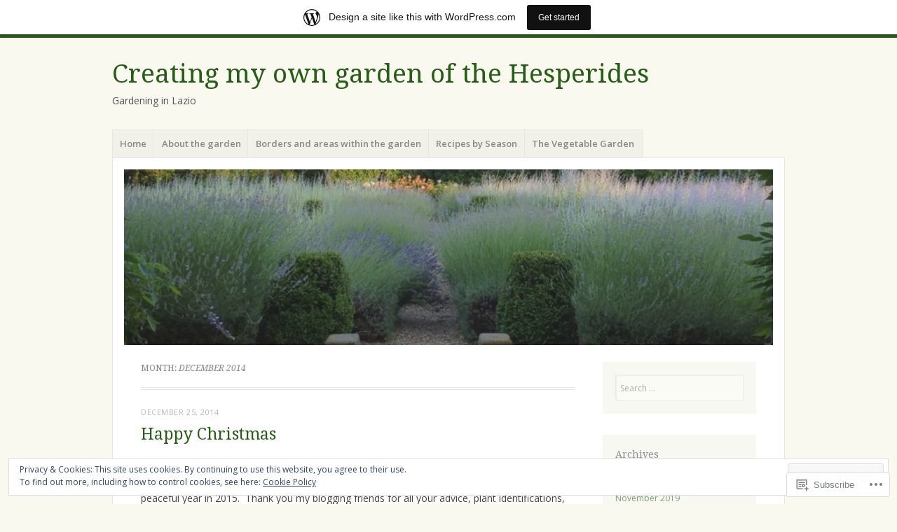

--- FILE ---
content_type: text/html; charset=UTF-8
request_url: https://myhesperidesgarden.wordpress.com/2014/12/
body_size: 24079
content:
<!DOCTYPE html>
<html lang="en">
<head>
<meta charset="UTF-8" />
<meta name="viewport" content="width=device-width" />
<link rel="profile" href="http://gmpg.org/xfn/11" />
<link rel="pingback" href="https://myhesperidesgarden.wordpress.com/xmlrpc.php" />
<!--[if lt IE 9]>
<script src="https://s0.wp.com/wp-content/themes/pub/misty-lake/js/html5.js?m=1354305289i" type="text/javascript"></script>
<![endif]-->

<title>December 2014 &#8211; Creating my own garden of the Hesperides</title>
<meta name='robots' content='max-image-preview:large' />
<link rel='dns-prefetch' href='//s0.wp.com' />
<link rel='dns-prefetch' href='//fonts-api.wp.com' />
<link rel='dns-prefetch' href='//af.pubmine.com' />
<link rel="alternate" type="application/rss+xml" title="Creating my own garden of the Hesperides &raquo; Feed" href="https://myhesperidesgarden.wordpress.com/feed/" />
<link rel="alternate" type="application/rss+xml" title="Creating my own garden of the Hesperides &raquo; Comments Feed" href="https://myhesperidesgarden.wordpress.com/comments/feed/" />
	<script type="text/javascript">
		/* <![CDATA[ */
		function addLoadEvent(func) {
			var oldonload = window.onload;
			if (typeof window.onload != 'function') {
				window.onload = func;
			} else {
				window.onload = function () {
					oldonload();
					func();
				}
			}
		}
		/* ]]> */
	</script>
	<link crossorigin='anonymous' rel='stylesheet' id='all-css-0-1' href='/_static/??/wp-content/mu-plugins/widgets/eu-cookie-law/templates/style.css,/wp-content/blog-plugins/marketing-bar/css/marketing-bar.css?m=1761640963j&cssminify=yes' type='text/css' media='all' />
<style id='wp-emoji-styles-inline-css'>

	img.wp-smiley, img.emoji {
		display: inline !important;
		border: none !important;
		box-shadow: none !important;
		height: 1em !important;
		width: 1em !important;
		margin: 0 0.07em !important;
		vertical-align: -0.1em !important;
		background: none !important;
		padding: 0 !important;
	}
/*# sourceURL=wp-emoji-styles-inline-css */
</style>
<link crossorigin='anonymous' rel='stylesheet' id='all-css-2-1' href='/wp-content/plugins/gutenberg-core/v22.2.0/build/styles/block-library/style.css?m=1764855221i&cssminify=yes' type='text/css' media='all' />
<style id='wp-block-library-inline-css'>
.has-text-align-justify {
	text-align:justify;
}
.has-text-align-justify{text-align:justify;}

/*# sourceURL=wp-block-library-inline-css */
</style><style id='global-styles-inline-css'>
:root{--wp--preset--aspect-ratio--square: 1;--wp--preset--aspect-ratio--4-3: 4/3;--wp--preset--aspect-ratio--3-4: 3/4;--wp--preset--aspect-ratio--3-2: 3/2;--wp--preset--aspect-ratio--2-3: 2/3;--wp--preset--aspect-ratio--16-9: 16/9;--wp--preset--aspect-ratio--9-16: 9/16;--wp--preset--color--black: #000000;--wp--preset--color--cyan-bluish-gray: #abb8c3;--wp--preset--color--white: #ffffff;--wp--preset--color--pale-pink: #f78da7;--wp--preset--color--vivid-red: #cf2e2e;--wp--preset--color--luminous-vivid-orange: #ff6900;--wp--preset--color--luminous-vivid-amber: #fcb900;--wp--preset--color--light-green-cyan: #7bdcb5;--wp--preset--color--vivid-green-cyan: #00d084;--wp--preset--color--pale-cyan-blue: #8ed1fc;--wp--preset--color--vivid-cyan-blue: #0693e3;--wp--preset--color--vivid-purple: #9b51e0;--wp--preset--gradient--vivid-cyan-blue-to-vivid-purple: linear-gradient(135deg,rgb(6,147,227) 0%,rgb(155,81,224) 100%);--wp--preset--gradient--light-green-cyan-to-vivid-green-cyan: linear-gradient(135deg,rgb(122,220,180) 0%,rgb(0,208,130) 100%);--wp--preset--gradient--luminous-vivid-amber-to-luminous-vivid-orange: linear-gradient(135deg,rgb(252,185,0) 0%,rgb(255,105,0) 100%);--wp--preset--gradient--luminous-vivid-orange-to-vivid-red: linear-gradient(135deg,rgb(255,105,0) 0%,rgb(207,46,46) 100%);--wp--preset--gradient--very-light-gray-to-cyan-bluish-gray: linear-gradient(135deg,rgb(238,238,238) 0%,rgb(169,184,195) 100%);--wp--preset--gradient--cool-to-warm-spectrum: linear-gradient(135deg,rgb(74,234,220) 0%,rgb(151,120,209) 20%,rgb(207,42,186) 40%,rgb(238,44,130) 60%,rgb(251,105,98) 80%,rgb(254,248,76) 100%);--wp--preset--gradient--blush-light-purple: linear-gradient(135deg,rgb(255,206,236) 0%,rgb(152,150,240) 100%);--wp--preset--gradient--blush-bordeaux: linear-gradient(135deg,rgb(254,205,165) 0%,rgb(254,45,45) 50%,rgb(107,0,62) 100%);--wp--preset--gradient--luminous-dusk: linear-gradient(135deg,rgb(255,203,112) 0%,rgb(199,81,192) 50%,rgb(65,88,208) 100%);--wp--preset--gradient--pale-ocean: linear-gradient(135deg,rgb(255,245,203) 0%,rgb(182,227,212) 50%,rgb(51,167,181) 100%);--wp--preset--gradient--electric-grass: linear-gradient(135deg,rgb(202,248,128) 0%,rgb(113,206,126) 100%);--wp--preset--gradient--midnight: linear-gradient(135deg,rgb(2,3,129) 0%,rgb(40,116,252) 100%);--wp--preset--font-size--small: 13px;--wp--preset--font-size--medium: 20px;--wp--preset--font-size--large: 36px;--wp--preset--font-size--x-large: 42px;--wp--preset--font-family--albert-sans: 'Albert Sans', sans-serif;--wp--preset--font-family--alegreya: Alegreya, serif;--wp--preset--font-family--arvo: Arvo, serif;--wp--preset--font-family--bodoni-moda: 'Bodoni Moda', serif;--wp--preset--font-family--bricolage-grotesque: 'Bricolage Grotesque', sans-serif;--wp--preset--font-family--cabin: Cabin, sans-serif;--wp--preset--font-family--chivo: Chivo, sans-serif;--wp--preset--font-family--commissioner: Commissioner, sans-serif;--wp--preset--font-family--cormorant: Cormorant, serif;--wp--preset--font-family--courier-prime: 'Courier Prime', monospace;--wp--preset--font-family--crimson-pro: 'Crimson Pro', serif;--wp--preset--font-family--dm-mono: 'DM Mono', monospace;--wp--preset--font-family--dm-sans: 'DM Sans', sans-serif;--wp--preset--font-family--dm-serif-display: 'DM Serif Display', serif;--wp--preset--font-family--domine: Domine, serif;--wp--preset--font-family--eb-garamond: 'EB Garamond', serif;--wp--preset--font-family--epilogue: Epilogue, sans-serif;--wp--preset--font-family--fahkwang: Fahkwang, sans-serif;--wp--preset--font-family--figtree: Figtree, sans-serif;--wp--preset--font-family--fira-sans: 'Fira Sans', sans-serif;--wp--preset--font-family--fjalla-one: 'Fjalla One', sans-serif;--wp--preset--font-family--fraunces: Fraunces, serif;--wp--preset--font-family--gabarito: Gabarito, system-ui;--wp--preset--font-family--ibm-plex-mono: 'IBM Plex Mono', monospace;--wp--preset--font-family--ibm-plex-sans: 'IBM Plex Sans', sans-serif;--wp--preset--font-family--ibarra-real-nova: 'Ibarra Real Nova', serif;--wp--preset--font-family--instrument-serif: 'Instrument Serif', serif;--wp--preset--font-family--inter: Inter, sans-serif;--wp--preset--font-family--josefin-sans: 'Josefin Sans', sans-serif;--wp--preset--font-family--jost: Jost, sans-serif;--wp--preset--font-family--libre-baskerville: 'Libre Baskerville', serif;--wp--preset--font-family--libre-franklin: 'Libre Franklin', sans-serif;--wp--preset--font-family--literata: Literata, serif;--wp--preset--font-family--lora: Lora, serif;--wp--preset--font-family--merriweather: Merriweather, serif;--wp--preset--font-family--montserrat: Montserrat, sans-serif;--wp--preset--font-family--newsreader: Newsreader, serif;--wp--preset--font-family--noto-sans-mono: 'Noto Sans Mono', sans-serif;--wp--preset--font-family--nunito: Nunito, sans-serif;--wp--preset--font-family--open-sans: 'Open Sans', sans-serif;--wp--preset--font-family--overpass: Overpass, sans-serif;--wp--preset--font-family--pt-serif: 'PT Serif', serif;--wp--preset--font-family--petrona: Petrona, serif;--wp--preset--font-family--piazzolla: Piazzolla, serif;--wp--preset--font-family--playfair-display: 'Playfair Display', serif;--wp--preset--font-family--plus-jakarta-sans: 'Plus Jakarta Sans', sans-serif;--wp--preset--font-family--poppins: Poppins, sans-serif;--wp--preset--font-family--raleway: Raleway, sans-serif;--wp--preset--font-family--roboto: Roboto, sans-serif;--wp--preset--font-family--roboto-slab: 'Roboto Slab', serif;--wp--preset--font-family--rubik: Rubik, sans-serif;--wp--preset--font-family--rufina: Rufina, serif;--wp--preset--font-family--sora: Sora, sans-serif;--wp--preset--font-family--source-sans-3: 'Source Sans 3', sans-serif;--wp--preset--font-family--source-serif-4: 'Source Serif 4', serif;--wp--preset--font-family--space-mono: 'Space Mono', monospace;--wp--preset--font-family--syne: Syne, sans-serif;--wp--preset--font-family--texturina: Texturina, serif;--wp--preset--font-family--urbanist: Urbanist, sans-serif;--wp--preset--font-family--work-sans: 'Work Sans', sans-serif;--wp--preset--spacing--20: 0.44rem;--wp--preset--spacing--30: 0.67rem;--wp--preset--spacing--40: 1rem;--wp--preset--spacing--50: 1.5rem;--wp--preset--spacing--60: 2.25rem;--wp--preset--spacing--70: 3.38rem;--wp--preset--spacing--80: 5.06rem;--wp--preset--shadow--natural: 6px 6px 9px rgba(0, 0, 0, 0.2);--wp--preset--shadow--deep: 12px 12px 50px rgba(0, 0, 0, 0.4);--wp--preset--shadow--sharp: 6px 6px 0px rgba(0, 0, 0, 0.2);--wp--preset--shadow--outlined: 6px 6px 0px -3px rgb(255, 255, 255), 6px 6px rgb(0, 0, 0);--wp--preset--shadow--crisp: 6px 6px 0px rgb(0, 0, 0);}:where(.is-layout-flex){gap: 0.5em;}:where(.is-layout-grid){gap: 0.5em;}body .is-layout-flex{display: flex;}.is-layout-flex{flex-wrap: wrap;align-items: center;}.is-layout-flex > :is(*, div){margin: 0;}body .is-layout-grid{display: grid;}.is-layout-grid > :is(*, div){margin: 0;}:where(.wp-block-columns.is-layout-flex){gap: 2em;}:where(.wp-block-columns.is-layout-grid){gap: 2em;}:where(.wp-block-post-template.is-layout-flex){gap: 1.25em;}:where(.wp-block-post-template.is-layout-grid){gap: 1.25em;}.has-black-color{color: var(--wp--preset--color--black) !important;}.has-cyan-bluish-gray-color{color: var(--wp--preset--color--cyan-bluish-gray) !important;}.has-white-color{color: var(--wp--preset--color--white) !important;}.has-pale-pink-color{color: var(--wp--preset--color--pale-pink) !important;}.has-vivid-red-color{color: var(--wp--preset--color--vivid-red) !important;}.has-luminous-vivid-orange-color{color: var(--wp--preset--color--luminous-vivid-orange) !important;}.has-luminous-vivid-amber-color{color: var(--wp--preset--color--luminous-vivid-amber) !important;}.has-light-green-cyan-color{color: var(--wp--preset--color--light-green-cyan) !important;}.has-vivid-green-cyan-color{color: var(--wp--preset--color--vivid-green-cyan) !important;}.has-pale-cyan-blue-color{color: var(--wp--preset--color--pale-cyan-blue) !important;}.has-vivid-cyan-blue-color{color: var(--wp--preset--color--vivid-cyan-blue) !important;}.has-vivid-purple-color{color: var(--wp--preset--color--vivid-purple) !important;}.has-black-background-color{background-color: var(--wp--preset--color--black) !important;}.has-cyan-bluish-gray-background-color{background-color: var(--wp--preset--color--cyan-bluish-gray) !important;}.has-white-background-color{background-color: var(--wp--preset--color--white) !important;}.has-pale-pink-background-color{background-color: var(--wp--preset--color--pale-pink) !important;}.has-vivid-red-background-color{background-color: var(--wp--preset--color--vivid-red) !important;}.has-luminous-vivid-orange-background-color{background-color: var(--wp--preset--color--luminous-vivid-orange) !important;}.has-luminous-vivid-amber-background-color{background-color: var(--wp--preset--color--luminous-vivid-amber) !important;}.has-light-green-cyan-background-color{background-color: var(--wp--preset--color--light-green-cyan) !important;}.has-vivid-green-cyan-background-color{background-color: var(--wp--preset--color--vivid-green-cyan) !important;}.has-pale-cyan-blue-background-color{background-color: var(--wp--preset--color--pale-cyan-blue) !important;}.has-vivid-cyan-blue-background-color{background-color: var(--wp--preset--color--vivid-cyan-blue) !important;}.has-vivid-purple-background-color{background-color: var(--wp--preset--color--vivid-purple) !important;}.has-black-border-color{border-color: var(--wp--preset--color--black) !important;}.has-cyan-bluish-gray-border-color{border-color: var(--wp--preset--color--cyan-bluish-gray) !important;}.has-white-border-color{border-color: var(--wp--preset--color--white) !important;}.has-pale-pink-border-color{border-color: var(--wp--preset--color--pale-pink) !important;}.has-vivid-red-border-color{border-color: var(--wp--preset--color--vivid-red) !important;}.has-luminous-vivid-orange-border-color{border-color: var(--wp--preset--color--luminous-vivid-orange) !important;}.has-luminous-vivid-amber-border-color{border-color: var(--wp--preset--color--luminous-vivid-amber) !important;}.has-light-green-cyan-border-color{border-color: var(--wp--preset--color--light-green-cyan) !important;}.has-vivid-green-cyan-border-color{border-color: var(--wp--preset--color--vivid-green-cyan) !important;}.has-pale-cyan-blue-border-color{border-color: var(--wp--preset--color--pale-cyan-blue) !important;}.has-vivid-cyan-blue-border-color{border-color: var(--wp--preset--color--vivid-cyan-blue) !important;}.has-vivid-purple-border-color{border-color: var(--wp--preset--color--vivid-purple) !important;}.has-vivid-cyan-blue-to-vivid-purple-gradient-background{background: var(--wp--preset--gradient--vivid-cyan-blue-to-vivid-purple) !important;}.has-light-green-cyan-to-vivid-green-cyan-gradient-background{background: var(--wp--preset--gradient--light-green-cyan-to-vivid-green-cyan) !important;}.has-luminous-vivid-amber-to-luminous-vivid-orange-gradient-background{background: var(--wp--preset--gradient--luminous-vivid-amber-to-luminous-vivid-orange) !important;}.has-luminous-vivid-orange-to-vivid-red-gradient-background{background: var(--wp--preset--gradient--luminous-vivid-orange-to-vivid-red) !important;}.has-very-light-gray-to-cyan-bluish-gray-gradient-background{background: var(--wp--preset--gradient--very-light-gray-to-cyan-bluish-gray) !important;}.has-cool-to-warm-spectrum-gradient-background{background: var(--wp--preset--gradient--cool-to-warm-spectrum) !important;}.has-blush-light-purple-gradient-background{background: var(--wp--preset--gradient--blush-light-purple) !important;}.has-blush-bordeaux-gradient-background{background: var(--wp--preset--gradient--blush-bordeaux) !important;}.has-luminous-dusk-gradient-background{background: var(--wp--preset--gradient--luminous-dusk) !important;}.has-pale-ocean-gradient-background{background: var(--wp--preset--gradient--pale-ocean) !important;}.has-electric-grass-gradient-background{background: var(--wp--preset--gradient--electric-grass) !important;}.has-midnight-gradient-background{background: var(--wp--preset--gradient--midnight) !important;}.has-small-font-size{font-size: var(--wp--preset--font-size--small) !important;}.has-medium-font-size{font-size: var(--wp--preset--font-size--medium) !important;}.has-large-font-size{font-size: var(--wp--preset--font-size--large) !important;}.has-x-large-font-size{font-size: var(--wp--preset--font-size--x-large) !important;}.has-albert-sans-font-family{font-family: var(--wp--preset--font-family--albert-sans) !important;}.has-alegreya-font-family{font-family: var(--wp--preset--font-family--alegreya) !important;}.has-arvo-font-family{font-family: var(--wp--preset--font-family--arvo) !important;}.has-bodoni-moda-font-family{font-family: var(--wp--preset--font-family--bodoni-moda) !important;}.has-bricolage-grotesque-font-family{font-family: var(--wp--preset--font-family--bricolage-grotesque) !important;}.has-cabin-font-family{font-family: var(--wp--preset--font-family--cabin) !important;}.has-chivo-font-family{font-family: var(--wp--preset--font-family--chivo) !important;}.has-commissioner-font-family{font-family: var(--wp--preset--font-family--commissioner) !important;}.has-cormorant-font-family{font-family: var(--wp--preset--font-family--cormorant) !important;}.has-courier-prime-font-family{font-family: var(--wp--preset--font-family--courier-prime) !important;}.has-crimson-pro-font-family{font-family: var(--wp--preset--font-family--crimson-pro) !important;}.has-dm-mono-font-family{font-family: var(--wp--preset--font-family--dm-mono) !important;}.has-dm-sans-font-family{font-family: var(--wp--preset--font-family--dm-sans) !important;}.has-dm-serif-display-font-family{font-family: var(--wp--preset--font-family--dm-serif-display) !important;}.has-domine-font-family{font-family: var(--wp--preset--font-family--domine) !important;}.has-eb-garamond-font-family{font-family: var(--wp--preset--font-family--eb-garamond) !important;}.has-epilogue-font-family{font-family: var(--wp--preset--font-family--epilogue) !important;}.has-fahkwang-font-family{font-family: var(--wp--preset--font-family--fahkwang) !important;}.has-figtree-font-family{font-family: var(--wp--preset--font-family--figtree) !important;}.has-fira-sans-font-family{font-family: var(--wp--preset--font-family--fira-sans) !important;}.has-fjalla-one-font-family{font-family: var(--wp--preset--font-family--fjalla-one) !important;}.has-fraunces-font-family{font-family: var(--wp--preset--font-family--fraunces) !important;}.has-gabarito-font-family{font-family: var(--wp--preset--font-family--gabarito) !important;}.has-ibm-plex-mono-font-family{font-family: var(--wp--preset--font-family--ibm-plex-mono) !important;}.has-ibm-plex-sans-font-family{font-family: var(--wp--preset--font-family--ibm-plex-sans) !important;}.has-ibarra-real-nova-font-family{font-family: var(--wp--preset--font-family--ibarra-real-nova) !important;}.has-instrument-serif-font-family{font-family: var(--wp--preset--font-family--instrument-serif) !important;}.has-inter-font-family{font-family: var(--wp--preset--font-family--inter) !important;}.has-josefin-sans-font-family{font-family: var(--wp--preset--font-family--josefin-sans) !important;}.has-jost-font-family{font-family: var(--wp--preset--font-family--jost) !important;}.has-libre-baskerville-font-family{font-family: var(--wp--preset--font-family--libre-baskerville) !important;}.has-libre-franklin-font-family{font-family: var(--wp--preset--font-family--libre-franklin) !important;}.has-literata-font-family{font-family: var(--wp--preset--font-family--literata) !important;}.has-lora-font-family{font-family: var(--wp--preset--font-family--lora) !important;}.has-merriweather-font-family{font-family: var(--wp--preset--font-family--merriweather) !important;}.has-montserrat-font-family{font-family: var(--wp--preset--font-family--montserrat) !important;}.has-newsreader-font-family{font-family: var(--wp--preset--font-family--newsreader) !important;}.has-noto-sans-mono-font-family{font-family: var(--wp--preset--font-family--noto-sans-mono) !important;}.has-nunito-font-family{font-family: var(--wp--preset--font-family--nunito) !important;}.has-open-sans-font-family{font-family: var(--wp--preset--font-family--open-sans) !important;}.has-overpass-font-family{font-family: var(--wp--preset--font-family--overpass) !important;}.has-pt-serif-font-family{font-family: var(--wp--preset--font-family--pt-serif) !important;}.has-petrona-font-family{font-family: var(--wp--preset--font-family--petrona) !important;}.has-piazzolla-font-family{font-family: var(--wp--preset--font-family--piazzolla) !important;}.has-playfair-display-font-family{font-family: var(--wp--preset--font-family--playfair-display) !important;}.has-plus-jakarta-sans-font-family{font-family: var(--wp--preset--font-family--plus-jakarta-sans) !important;}.has-poppins-font-family{font-family: var(--wp--preset--font-family--poppins) !important;}.has-raleway-font-family{font-family: var(--wp--preset--font-family--raleway) !important;}.has-roboto-font-family{font-family: var(--wp--preset--font-family--roboto) !important;}.has-roboto-slab-font-family{font-family: var(--wp--preset--font-family--roboto-slab) !important;}.has-rubik-font-family{font-family: var(--wp--preset--font-family--rubik) !important;}.has-rufina-font-family{font-family: var(--wp--preset--font-family--rufina) !important;}.has-sora-font-family{font-family: var(--wp--preset--font-family--sora) !important;}.has-source-sans-3-font-family{font-family: var(--wp--preset--font-family--source-sans-3) !important;}.has-source-serif-4-font-family{font-family: var(--wp--preset--font-family--source-serif-4) !important;}.has-space-mono-font-family{font-family: var(--wp--preset--font-family--space-mono) !important;}.has-syne-font-family{font-family: var(--wp--preset--font-family--syne) !important;}.has-texturina-font-family{font-family: var(--wp--preset--font-family--texturina) !important;}.has-urbanist-font-family{font-family: var(--wp--preset--font-family--urbanist) !important;}.has-work-sans-font-family{font-family: var(--wp--preset--font-family--work-sans) !important;}
/*# sourceURL=global-styles-inline-css */
</style>

<style id='classic-theme-styles-inline-css'>
/*! This file is auto-generated */
.wp-block-button__link{color:#fff;background-color:#32373c;border-radius:9999px;box-shadow:none;text-decoration:none;padding:calc(.667em + 2px) calc(1.333em + 2px);font-size:1.125em}.wp-block-file__button{background:#32373c;color:#fff;text-decoration:none}
/*# sourceURL=/wp-includes/css/classic-themes.min.css */
</style>
<link crossorigin='anonymous' rel='stylesheet' id='all-css-4-1' href='/_static/??-eJx9jsEKwjAQRH/IzRJbtB7Eb2nSRWOz6dJNLP17I0IVBC9zGN4bBhcBP6VMKaPEcg1J0U8uTn5U3BvbGQsaWCLBTA/T4hA0bwRoXiMZr7rDryEu8NmaqfYsfX4RTEPoKRJX7J+2SHXAOZlJFWpyKAz5VkX98d41SnHI9d0KsR8Jt2sXPttjaw+npmm6+xMQEFhV&cssminify=yes' type='text/css' media='all' />
<link rel='stylesheet' id='mistylake-open-sans-css' href='https://fonts-api.wp.com/css?family=Open+Sans:300,300italic,400,400italic,600,600italic,700,700italic&#038;subset=latin,latin-ext' media='all' />
<link rel='stylesheet' id='mistylake-droid-serif-css' href='https://fonts-api.wp.com/css?family=Droid+Serif%3A400%2C400italic%2C400bold&#038;subset=latin&#038;ver=6.9-RC2-61304' media='all' />
<link crossorigin='anonymous' rel='stylesheet' id='all-css-10-1' href='/_static/??-eJzTLy/QTc7PK0nNK9HPLdUtyClNz8wr1i9KTcrJTwcy0/WTi5G5ekCujj52Temp+bo5+cmJJZn5eSgc3bScxMwikFb7XFtDE1NLExMLc0OTLACohS2q&cssminify=yes' type='text/css' media='all' />
<link crossorigin='anonymous' rel='stylesheet' id='print-css-11-1' href='/wp-content/mu-plugins/global-print/global-print.css?m=1465851035i&cssminify=yes' type='text/css' media='print' />
<style id='jetpack-global-styles-frontend-style-inline-css'>
:root { --font-headings: unset; --font-base: unset; --font-headings-default: -apple-system,BlinkMacSystemFont,"Segoe UI",Roboto,Oxygen-Sans,Ubuntu,Cantarell,"Helvetica Neue",sans-serif; --font-base-default: -apple-system,BlinkMacSystemFont,"Segoe UI",Roboto,Oxygen-Sans,Ubuntu,Cantarell,"Helvetica Neue",sans-serif;}
/*# sourceURL=jetpack-global-styles-frontend-style-inline-css */
</style>
<link crossorigin='anonymous' rel='stylesheet' id='all-css-14-1' href='/wp-content/themes/h4/global.css?m=1420737423i&cssminify=yes' type='text/css' media='all' />
<script type="text/javascript" id="wpcom-actionbar-placeholder-js-extra">
/* <![CDATA[ */
var actionbardata = {"siteID":"12547562","postID":"0","siteURL":"https://myhesperidesgarden.wordpress.com","xhrURL":"https://myhesperidesgarden.wordpress.com/wp-admin/admin-ajax.php","nonce":"dd15ffb2a3","isLoggedIn":"","statusMessage":"","subsEmailDefault":"instantly","proxyScriptUrl":"https://s0.wp.com/wp-content/js/wpcom-proxy-request.js?m=1513050504i&amp;ver=20211021","i18n":{"followedText":"New posts from this site will now appear in your \u003Ca href=\"https://wordpress.com/reader\"\u003EReader\u003C/a\u003E","foldBar":"Collapse this bar","unfoldBar":"Expand this bar","shortLinkCopied":"Shortlink copied to clipboard."}};
//# sourceURL=wpcom-actionbar-placeholder-js-extra
/* ]]> */
</script>
<script type="text/javascript" id="jetpack-mu-wpcom-settings-js-before">
/* <![CDATA[ */
var JETPACK_MU_WPCOM_SETTINGS = {"assetsUrl":"https://s0.wp.com/wp-content/mu-plugins/jetpack-mu-wpcom-plugin/sun/jetpack_vendor/automattic/jetpack-mu-wpcom/src/build/"};
//# sourceURL=jetpack-mu-wpcom-settings-js-before
/* ]]> */
</script>
<script crossorigin='anonymous' type='text/javascript'  src='/_static/??-eJyFjcsOwiAQRX/I6dSa+lgYvwWBEAgMOAPW/n3bqIk7V2dxT87FqYDOVC1VDIIcKxTOr7kLssN186RjM1a2MTya5fmDLnn6K0HyjlW1v/L37R6zgxKb8yQ4ZTbKCOioRN4hnQo+hw1AmcCZwmvilq7709CPh/54voQFmNpFWg=='></script>
<script type="text/javascript" id="rlt-proxy-js-after">
/* <![CDATA[ */
	rltInitialize( {"token":null,"iframeOrigins":["https:\/\/widgets.wp.com"]} );
//# sourceURL=rlt-proxy-js-after
/* ]]> */
</script>
<link rel="EditURI" type="application/rsd+xml" title="RSD" href="https://myhesperidesgarden.wordpress.com/xmlrpc.php?rsd" />
<meta name="generator" content="WordPress.com" />

<!-- Jetpack Open Graph Tags -->
<meta property="og:type" content="website" />
<meta property="og:title" content="December 2014 &#8211; Creating my own garden of the Hesperides" />
<meta property="og:site_name" content="Creating my own garden of the Hesperides" />
<meta property="og:image" content="https://s0.wp.com/i/blank.jpg?m=1383295312i" />
<meta property="og:image:width" content="200" />
<meta property="og:image:height" content="200" />
<meta property="og:image:alt" content="" />
<meta property="og:locale" content="en_US" />
<meta property="fb:app_id" content="249643311490" />

<!-- End Jetpack Open Graph Tags -->
<link rel="shortcut icon" type="image/x-icon" href="https://s0.wp.com/i/favicon.ico?m=1713425267i" sizes="16x16 24x24 32x32 48x48" />
<link rel="icon" type="image/x-icon" href="https://s0.wp.com/i/favicon.ico?m=1713425267i" sizes="16x16 24x24 32x32 48x48" />
<link rel="apple-touch-icon" href="https://s0.wp.com/i/webclip.png?m=1713868326i" />
<link rel='openid.server' href='https://myhesperidesgarden.wordpress.com/?openidserver=1' />
<link rel='openid.delegate' href='https://myhesperidesgarden.wordpress.com/' />
<link rel="search" type="application/opensearchdescription+xml" href="https://myhesperidesgarden.wordpress.com/osd.xml" title="Creating my own garden of the Hesperides" />
<link rel="search" type="application/opensearchdescription+xml" href="https://s1.wp.com/opensearch.xml" title="WordPress.com" />
<meta name="description" content="9 posts published by Christina during December 2014" />
<script type="text/javascript">
/* <![CDATA[ */
var wa_client = {}; wa_client.cmd = []; wa_client.config = { 'blog_id': 12547562, 'blog_language': 'en', 'is_wordads': false, 'hosting_type': 0, 'afp_account_id': null, 'afp_host_id': 5038568878849053, 'theme': 'pub/misty-lake', '_': { 'title': 'Advertisement', 'privacy_settings': 'Privacy Settings' }, 'formats': [ 'belowpost', 'bottom_sticky', 'sidebar_sticky_right', 'sidebar', 'gutenberg_rectangle', 'gutenberg_leaderboard', 'gutenberg_mobile_leaderboard', 'gutenberg_skyscraper' ] };
/* ]]> */
</script>
		<script type="text/javascript">

			window.doNotSellCallback = function() {

				var linkElements = [
					'a[href="https://wordpress.com/?ref=footer_blog"]',
					'a[href="https://wordpress.com/?ref=footer_website"]',
					'a[href="https://wordpress.com/?ref=vertical_footer"]',
					'a[href^="https://wordpress.com/?ref=footer_segment_"]',
				].join(',');

				var dnsLink = document.createElement( 'a' );
				dnsLink.href = 'https://wordpress.com/advertising-program-optout/';
				dnsLink.classList.add( 'do-not-sell-link' );
				dnsLink.rel = 'nofollow';
				dnsLink.style.marginLeft = '0.5em';
				dnsLink.textContent = 'Do Not Sell or Share My Personal Information';

				var creditLinks = document.querySelectorAll( linkElements );

				if ( 0 === creditLinks.length ) {
					return false;
				}

				Array.prototype.forEach.call( creditLinks, function( el ) {
					el.insertAdjacentElement( 'afterend', dnsLink );
				});

				return true;
			};

		</script>
		<style type="text/css" id="custom-colors-css">	.header-search input {
		background: rgba( 0, 0, 0, 0.3 );
		color: rgba( 255, 255, 255, 0.8 );
	}
input[type="text"], input[type="email"], textarea { color: #545454;}
.site-main, .main-navigation ul li a { border-color: #E5E5E5;}
.site-description, .site-info { color: #545454;}
body { background-color: #f9f9f0;}
</style>
<script type="text/javascript">
	window.google_analytics_uacct = "UA-52447-2";
</script>

<script type="text/javascript">
	var _gaq = _gaq || [];
	_gaq.push(['_setAccount', 'UA-52447-2']);
	_gaq.push(['_gat._anonymizeIp']);
	_gaq.push(['_setDomainName', 'wordpress.com']);
	_gaq.push(['_initData']);
	_gaq.push(['_trackPageview']);

	(function() {
		var ga = document.createElement('script'); ga.type = 'text/javascript'; ga.async = true;
		ga.src = ('https:' == document.location.protocol ? 'https://ssl' : 'http://www') + '.google-analytics.com/ga.js';
		(document.getElementsByTagName('head')[0] || document.getElementsByTagName('body')[0]).appendChild(ga);
	})();
</script>
<link crossorigin='anonymous' rel='stylesheet' id='all-css-2-3' href='/_static/??-eJyNjM0KgzAQBl9I/ag/lR6KjyK6LhJNNsHN4uuXQuvZ4wzD4EwlRcksGcHK5G11otg4p4n2H0NNMDohzD7SrtDTJT4qUi1wexDiYp4VNB3RlP3V/MX3N4T3o++aun892277AK5vOq4=&cssminify=yes' type='text/css' media='all' />
</head>

<body class="archive date wp-theme-pubmisty-lake customizer-styles-applied jetpack-reblog-enabled has-marketing-bar has-marketing-bar-theme-misty-lake">
<div id="page" class="hfeed site">
		<header id="masthead" class="site-header" role="banner">
		<div class="site-branding">
			<h1 class="site-title"><a href="https://myhesperidesgarden.wordpress.com/" title="Creating my own garden of the Hesperides" rel="home">Creating my own garden of the Hesperides</a></h1>
			<h2 class="site-description">Gardening in Lazio</h2>
		</div>

		<nav id="nav" role="navigation" class="site-navigation main-navigation">
			<h1 class="assistive-text screen-reader-text">Menu</h1>
			<div class="assistive-text skip-link screen-reader-text"><a href="#content" title="Skip to content">Skip to content</a></div>

			<div class="menu"><ul>
<li ><a href="https://myhesperidesgarden.wordpress.com/">Home</a></li><li class="page_item page-item-2"><a href="https://myhesperidesgarden.wordpress.com/about/">About the garden</a></li>
<li class="page_item page-item-474 page_item_has_children"><a href="https://myhesperidesgarden.wordpress.com/borders-and-areas-within-the-garden/">Borders and areas within the&nbsp;garden</a>
<ul class='children'>
	<li class="page_item page-item-492"><a href="https://myhesperidesgarden.wordpress.com/borders-and-areas-within-the-garden/small-island/">Small Island</a></li>
	<li class="page_item page-item-477"><a href="https://myhesperidesgarden.wordpress.com/borders-and-areas-within-the-garden/the-formal-garden/">The Formal Garden</a></li>
	<li class="page_item page-item-4961"><a href="https://myhesperidesgarden.wordpress.com/borders-and-areas-within-the-garden/the-spring-walk-and-back-border/">The Spring Walk and Back&nbsp;Border</a></li>
</ul>
</li>
<li class="page_item page-item-308 page_item_has_children"><a href="https://myhesperidesgarden.wordpress.com/recipes-by-season/">Recipes by Season</a>
<ul class='children'>
	<li class="page_item page-item-311"><a href="https://myhesperidesgarden.wordpress.com/recipes-by-season/mid-summer/">Mid-Summer</a></li>
	<li class="page_item page-item-2821"><a href="https://myhesperidesgarden.wordpress.com/recipes-by-season/recipes-by-season-autumn/">Recipes by season &#8211;&nbsp;autumn</a></li>
</ul>
</li>
<li class="page_item page-item-110"><a href="https://myhesperidesgarden.wordpress.com/the-vegetable-garden/">The Vegetable Garden</a></li>
</ul></div>
		</nav><!-- .site-navigation .main-navigation -->
	</header><!-- #masthead .site-header -->

	<div id="main" class="site-main">

					<div class="header-image">
				<a href="https://myhesperidesgarden.wordpress.com/" title="Creating my own garden of the Hesperides" rel="home">
					<img src="https://myhesperidesgarden.wordpress.com/wp-content/uploads/2014/01/cropped-20130627_9999_21-blog-header.jpg" width="1015" height="275" alt="" />
				</a>
			</div>
		
	<section id="primary" class="content-area">
		<div id="content" class="site-content" role="main">

		
			<header class="page-header">
				<h1 class="page-title">
					Month: <span>December 2014</span>				</h1>
							</header><!-- .page-header -->

						
				
<article id="post-6569" class="post-6569 post type-post status-publish format-standard hentry category-uncategorized">

	
	<header class="entry-header">

		
					<div class="entry-meta">
				<a href="https://myhesperidesgarden.wordpress.com/2014/12/25/happy-christmas-2/" title="11:40 am" rel="bookmark"><time class="entry-date" datetime="2014-12-25T11:40:07+01:00" pubdate>December 25, 2014</time></a><span class="byline"> by <span class="author vcard"><a class="url fn n" href="https://myhesperidesgarden.wordpress.com/author/buonaforchetta/" title="View all posts by Christina" rel="author">Christina</a></span></span>			</div><!-- .entry-meta -->
				<h1 class="entry-title"><a href="https://myhesperidesgarden.wordpress.com/2014/12/25/happy-christmas-2/" rel="bookmark">Happy Christmas</a></h1>
	</header><!-- .entry-header -->

		<div class="entry-content">
		<p>Christmas morning is here, all the preparations are complete, I am sitting with a glass of champagne about to open presents.  I would like to wish everyone a Happy Christmas and a peaceful year in 2015.  Thank you my blogging friends for all your advice, plant identifications, and encouragement throughout the year.  You are all very special people sharing your gardens, thoughts and ideas.  You have helped make the past year a very happy one. The solstice has past so for us in the northern hemisphere, we are looking forward already to spring as gardeners are prone to do, for those of you in the southern hemisphere I am sure you are enjoying all that summer has to offer.  I wish you all a joyous Christmas.</p>
<p><a href="https://myhesperidesgarden.wordpress.com/wp-content/uploads/2014/12/image5.jpg"><img data-attachment-id="6570" data-permalink="https://myhesperidesgarden.wordpress.com/2014/12/25/happy-christmas-2/image-11/#main" data-orig-file="https://myhesperidesgarden.wordpress.com/wp-content/uploads/2014/12/image5.jpg" data-orig-size="1536,2048" data-comments-opened="1" data-image-meta="{&quot;aperture&quot;:&quot;0&quot;,&quot;credit&quot;:&quot;&quot;,&quot;camera&quot;:&quot;&quot;,&quot;caption&quot;:&quot;&quot;,&quot;created_timestamp&quot;:&quot;0&quot;,&quot;copyright&quot;:&quot;&quot;,&quot;focal_length&quot;:&quot;0&quot;,&quot;iso&quot;:&quot;0&quot;,&quot;shutter_speed&quot;:&quot;0&quot;,&quot;title&quot;:&quot;&quot;,&quot;orientation&quot;:&quot;1&quot;}" data-image-title="image" data-image-description="" data-image-caption="" data-medium-file="https://myhesperidesgarden.wordpress.com/wp-content/uploads/2014/12/image5.jpg?w=225" data-large-file="https://myhesperidesgarden.wordpress.com/wp-content/uploads/2014/12/image5.jpg?w=660" class="aligncenter size-full wp-image-6570" src="https://myhesperidesgarden.wordpress.com/wp-content/uploads/2014/12/image5.jpg?w=660&#038;h=880" alt="image" width="660" height="880" srcset="https://myhesperidesgarden.wordpress.com/wp-content/uploads/2014/12/image5.jpg?w=660&amp;h=880 660w, https://myhesperidesgarden.wordpress.com/wp-content/uploads/2014/12/image5.jpg?w=1320&amp;h=1760 1320w, https://myhesperidesgarden.wordpress.com/wp-content/uploads/2014/12/image5.jpg?w=113&amp;h=150 113w, https://myhesperidesgarden.wordpress.com/wp-content/uploads/2014/12/image5.jpg?w=225&amp;h=300 225w, https://myhesperidesgarden.wordpress.com/wp-content/uploads/2014/12/image5.jpg?w=768&amp;h=1024 768w" sizes="(max-width: 660px) 100vw, 660px" /></a></p>
			</div><!-- .entry-content -->
	
	<footer class="entry-meta">
								<span class="cat-links">
				Posted in <a href="https://myhesperidesgarden.wordpress.com/category/uncategorized/" rel="category tag">Uncategorized</a>			</span>
			
			
				<span class="sep"> | </span>
		<span class="comments-link"><a href="https://myhesperidesgarden.wordpress.com/2014/12/25/happy-christmas-2/#comments">20 Comments</a></span>
		
			
	</footer><!-- .entry-meta -->
</article><!-- #post-## -->

			
				
<article id="post-6550" class="post-6550 post type-post status-publish format-standard hentry category-foliage category-garden-visits tag-frost-on-foliage tag-garden-bloggers-foliage-day tag-gbfd tag-ice-crystals tag-rhs-wisley">

	
	<header class="entry-header">

		
					<div class="entry-meta">
				<a href="https://myhesperidesgarden.wordpress.com/2014/12/22/gbfd-a-frosty-morning/" title="6:00 am" rel="bookmark"><time class="entry-date" datetime="2014-12-22T06:00:06+01:00" pubdate>December 22, 2014</time></a><span class="byline"> by <span class="author vcard"><a class="url fn n" href="https://myhesperidesgarden.wordpress.com/author/buonaforchetta/" title="View all posts by Christina" rel="author">Christina</a></span></span>			</div><!-- .entry-meta -->
				<h1 class="entry-title"><a href="https://myhesperidesgarden.wordpress.com/2014/12/22/gbfd-a-frosty-morning/" rel="bookmark">GBFD &#8211; A frosty&nbsp;morning</a></h1>
	</header><!-- .entry-header -->

		<div class="entry-content">
		<p>Welcome to GBFD where I encourage you to value the foliage in your garden, and at this time of year maybe it is the foliage that is doing most of the work to make your garden beautiful. <a href="https://myhesperidesgarden.wordpress.com/2014/12/22/gbfd-a-frosty-morning/#more-6550" class="more-link">Continue reading <span class="meta-nav">&rarr;</span></a></p>
			</div><!-- .entry-content -->
	
	<footer class="entry-meta">
								<span class="cat-links">
				Posted in <a href="https://myhesperidesgarden.wordpress.com/category/foliage/" rel="category tag">Foliage</a>, <a href="https://myhesperidesgarden.wordpress.com/category/garden-visits/" rel="category tag">Garden Visits</a>			</span>
			
			<span class="sep"> | </span><span class="tags-links">Tagged <a href="https://myhesperidesgarden.wordpress.com/tag/frost-on-foliage/" rel="tag">frost on foliage</a>, <a href="https://myhesperidesgarden.wordpress.com/tag/garden-bloggers-foliage-day/" rel="tag">Garden bloggers foliage day</a>, <a href="https://myhesperidesgarden.wordpress.com/tag/gbfd/" rel="tag">GBFD</a>, <a href="https://myhesperidesgarden.wordpress.com/tag/ice-crystals/" rel="tag">ice crystals</a>, <a href="https://myhesperidesgarden.wordpress.com/tag/rhs-wisley/" rel="tag">RHS Wisley</a></span>
				<span class="sep"> | </span>
		<span class="comments-link"><a href="https://myhesperidesgarden.wordpress.com/2014/12/22/gbfd-a-frosty-morning/#comments">40 Comments</a></span>
		
			
	</footer><!-- .entry-meta -->
</article><!-- #post-## -->

			
				
<article id="post-6560" class="post-6560 post type-post status-publish format-standard hentry category-uncategorized tag-sky tag-tate-modern">

	
	<header class="entry-header">

		
					<div class="entry-meta">
				<a href="https://myhesperidesgarden.wordpress.com/2014/12/21/branches-silhouetted-against-a-turneresque-sky/" title="11:48 am" rel="bookmark"><time class="entry-date" datetime="2014-12-21T11:48:55+01:00" pubdate>December 21, 2014</time></a><span class="byline"> by <span class="author vcard"><a class="url fn n" href="https://myhesperidesgarden.wordpress.com/author/buonaforchetta/" title="View all posts by Christina" rel="author">Christina</a></span></span>			</div><!-- .entry-meta -->
				<h1 class="entry-title"><a href="https://myhesperidesgarden.wordpress.com/2014/12/21/branches-silhouetted-against-a-turneresque-sky/" rel="bookmark">Branches silhouetted against a Turneresque&nbsp;sky</a></h1>
	</header><!-- .entry-header -->

		<div class="entry-content">
		<div data-shortcode="caption" id="attachment_6561" style="width: 235px" class="wp-caption alignnone"><a href="https://myhesperidesgarden.wordpress.com/wp-content/uploads/2014/12/image.jpg"><img aria-describedby="caption-attachment-6561" data-attachment-id="6561" data-permalink="https://myhesperidesgarden.wordpress.com/2014/12/21/branches-silhouetted-against-a-turneresque-sky/image-6/#main" data-orig-file="https://myhesperidesgarden.wordpress.com/wp-content/uploads/2014/12/image.jpg" data-orig-size="1536,2048" data-comments-opened="1" data-image-meta="{&quot;aperture&quot;:&quot;0&quot;,&quot;credit&quot;:&quot;&quot;,&quot;camera&quot;:&quot;&quot;,&quot;caption&quot;:&quot;&quot;,&quot;created_timestamp&quot;:&quot;0&quot;,&quot;copyright&quot;:&quot;&quot;,&quot;focal_length&quot;:&quot;0&quot;,&quot;iso&quot;:&quot;0&quot;,&quot;shutter_speed&quot;:&quot;0&quot;,&quot;title&quot;:&quot;&quot;,&quot;orientation&quot;:&quot;1&quot;}" data-image-title="image" data-image-description="" data-image-caption="&lt;p&gt;In a London street&lt;/p&gt;
" data-medium-file="https://myhesperidesgarden.wordpress.com/wp-content/uploads/2014/12/image.jpg?w=225" data-large-file="https://myhesperidesgarden.wordpress.com/wp-content/uploads/2014/12/image.jpg?w=660" class="size-medium wp-image-6561" src="https://myhesperidesgarden.wordpress.com/wp-content/uploads/2014/12/image.jpg?w=225&#038;h=300" alt="In a London street" width="225" height="300" srcset="https://myhesperidesgarden.wordpress.com/wp-content/uploads/2014/12/image.jpg?w=225 225w, https://myhesperidesgarden.wordpress.com/wp-content/uploads/2014/12/image.jpg?w=450 450w, https://myhesperidesgarden.wordpress.com/wp-content/uploads/2014/12/image.jpg?w=113 113w" sizes="(max-width: 225px) 100vw, 225px" /></a><p id="caption-attachment-6561" class="wp-caption-text">In a London street</p></div>
<p>Having just left Tate Modern after seeing the wonderful Turner exhibition I saw this wonderful sky and wanted to share it with you.</p>
<p>posted from my iPad so please excuse any differences in quality. Have a lovely week.  Tomorrow is GBFD if you have time to join in I would love to see what foliage you have in your garden in December.</p>
			</div><!-- .entry-content -->
	
	<footer class="entry-meta">
								<span class="cat-links">
				Posted in <a href="https://myhesperidesgarden.wordpress.com/category/uncategorized/" rel="category tag">Uncategorized</a>			</span>
			
			<span class="sep"> | </span><span class="tags-links">Tagged <a href="https://myhesperidesgarden.wordpress.com/tag/sky/" rel="tag">sky</a>, <a href="https://myhesperidesgarden.wordpress.com/tag/tate-modern/" rel="tag">Tate Modern</a></span>
				<span class="sep"> | </span>
		<span class="comments-link"><a href="https://myhesperidesgarden.wordpress.com/2014/12/21/branches-silhouetted-against-a-turneresque-sky/#comments">12 Comments</a></span>
		
			
	</footer><!-- .entry-meta -->
</article><!-- #post-## -->

			
				
<article id="post-6525" class="post-6525 post type-post status-publish format-standard hentry category-my-thoughts tag-genus tag-latin-names tag-linnaeus tag-species">

	
	<header class="entry-header">

		
					<div class="entry-meta">
				<a href="https://myhesperidesgarden.wordpress.com/2014/12/14/is-linnaeus-turning-in-his-grave/" title="9:57 am" rel="bookmark"><time class="entry-date" datetime="2014-12-14T09:57:54+01:00" pubdate>December 14, 2014</time></a><span class="byline"> by <span class="author vcard"><a class="url fn n" href="https://myhesperidesgarden.wordpress.com/author/buonaforchetta/" title="View all posts by Christina" rel="author">Christina</a></span></span>			</div><!-- .entry-meta -->
				<h1 class="entry-title"><a href="https://myhesperidesgarden.wordpress.com/2014/12/14/is-linnaeus-turning-in-his-grave/" rel="bookmark">Is Linnaeus turning in his&nbsp;grave?</a></h1>
	</header><!-- .entry-header -->

		<div class="entry-content">
		<p>A couple of weeks ago I innocently put the up-dated name of Jacobaea maritima In my post about the slope on Thursday. <a href="http://krispgarden.blogspot.it/" target="_blank">Kris of Late to the Garden Party</a> commented that she hadn&#8217;t realised that the name had been changed and that it was becoming more and more difficult to keep up with all the name changes that are occurring and that she was considering returning to using common names so that everyone would know which plant was being described. I hadn&#8217;t known the name had changed either but has looked it up to check the spelling, it was then I saw that its name has changed completely.</p>
<div data-shortcode="caption" id="attachment_6503" style="width: 670px" class="wp-caption aligncenter"><a href="https://myhesperidesgarden.wordpress.com/wp-content/uploads/2014/12/p1140062.jpg"><img aria-describedby="caption-attachment-6503" data-attachment-id="6503" data-permalink="https://myhesperidesgarden.wordpress.com/2014/12/04/the-slope-on-thursday-is-it-the-first-week-in-december/p1140062/#main" data-orig-file="https://myhesperidesgarden.wordpress.com/wp-content/uploads/2014/12/p1140062.jpg" data-orig-size="1024,768" data-comments-opened="1" data-image-meta="{&quot;aperture&quot;:&quot;3.3&quot;,&quot;credit&quot;:&quot;&quot;,&quot;camera&quot;:&quot;DMC-ZX1&quot;,&quot;caption&quot;:&quot;&quot;,&quot;created_timestamp&quot;:&quot;1417623582&quot;,&quot;copyright&quot;:&quot;&quot;,&quot;focal_length&quot;:&quot;4.5&quot;,&quot;iso&quot;:&quot;80&quot;,&quot;shutter_speed&quot;:&quot;0.02&quot;,&quot;title&quot;:&quot;&quot;,&quot;orientation&quot;:&quot;1&quot;}" data-image-title="P1140062" data-image-description="" data-image-caption="&lt;p&gt;Rain soaked foliage of Seneccio&lt;/p&gt;
" data-medium-file="https://myhesperidesgarden.wordpress.com/wp-content/uploads/2014/12/p1140062.jpg?w=300" data-large-file="https://myhesperidesgarden.wordpress.com/wp-content/uploads/2014/12/p1140062.jpg?w=660" class="size-full wp-image-6503" src="https://myhesperidesgarden.wordpress.com/wp-content/uploads/2014/12/p1140062.jpg?w=660&#038;h=495" alt="Rain soaked foliage of Seneccio" width="660" height="495" srcset="https://myhesperidesgarden.wordpress.com/wp-content/uploads/2014/12/p1140062.jpg?w=660&amp;h=495 660w, https://myhesperidesgarden.wordpress.com/wp-content/uploads/2014/12/p1140062.jpg?w=150&amp;h=113 150w, https://myhesperidesgarden.wordpress.com/wp-content/uploads/2014/12/p1140062.jpg?w=300&amp;h=225 300w, https://myhesperidesgarden.wordpress.com/wp-content/uploads/2014/12/p1140062.jpg?w=768&amp;h=576 768w, https://myhesperidesgarden.wordpress.com/wp-content/uploads/2014/12/p1140062.jpg 1024w" sizes="(max-width: 660px) 100vw, 660px" /></a><p id="caption-attachment-6503" class="wp-caption-text">Rain soaked foliage of Seneccio</p></div>
<p>That was how I captioned the image but no, I was wrong it should now be Jacobaea maritima.</p>
<p> <a href="https://myhesperidesgarden.wordpress.com/2014/12/14/is-linnaeus-turning-in-his-grave/#more-6525" class="more-link">Continue reading <span class="meta-nav">&rarr;</span></a></p>
			</div><!-- .entry-content -->
	
	<footer class="entry-meta">
								<span class="cat-links">
				Posted in <a href="https://myhesperidesgarden.wordpress.com/category/my-thoughts/" rel="category tag">My thoughts</a>			</span>
			
			<span class="sep"> | </span><span class="tags-links">Tagged <a href="https://myhesperidesgarden.wordpress.com/tag/genus/" rel="tag">genus</a>, <a href="https://myhesperidesgarden.wordpress.com/tag/latin-names/" rel="tag">Latin names</a>, <a href="https://myhesperidesgarden.wordpress.com/tag/linnaeus/" rel="tag">Linnaeus</a>, <a href="https://myhesperidesgarden.wordpress.com/tag/species/" rel="tag">species</a></span>
				<span class="sep"> | </span>
		<span class="comments-link"><a href="https://myhesperidesgarden.wordpress.com/2014/12/14/is-linnaeus-turning-in-his-grave/#comments">58 Comments</a></span>
		
			
	</footer><!-- .entry-meta -->
</article><!-- #post-## -->

			
				
<article id="post-6541" class="post-6541 post type-post status-publish format-standard hentry category-the-slope-2 category-weather tag-melia-azedarach tag-the-slope-on-thursday tag-weather-2 tag-yellow-berries">

	
	<header class="entry-header">

		
					<div class="entry-meta">
				<a href="https://myhesperidesgarden.wordpress.com/2014/12/11/the-slope-on-thursday-11th-december/" title="4:34 pm" rel="bookmark"><time class="entry-date" datetime="2014-12-11T16:34:44+01:00" pubdate>December 11, 2014</time></a><span class="byline"> by <span class="author vcard"><a class="url fn n" href="https://myhesperidesgarden.wordpress.com/author/buonaforchetta/" title="View all posts by Christina" rel="author">Christina</a></span></span>			</div><!-- .entry-meta -->
				<h1 class="entry-title"><a href="https://myhesperidesgarden.wordpress.com/2014/12/11/the-slope-on-thursday-11th-december/" rel="bookmark">The Slope on Thursday 11th&nbsp;December</a></h1>
	</header><!-- .entry-header -->

		<div class="entry-content">
		<p>At the end of last week there was rain, quite heavy rain but this week has been sunny with blue skies, but it has also been cold, very cold, nearly but not quite touching zero during the night.  Today, though, has been sunny and pleasantly warm, the north wind dropped and it was a lovely day to be outside, hence this post is a bit late. <a href="https://myhesperidesgarden.wordpress.com/2014/12/11/the-slope-on-thursday-11th-december/#more-6541" class="more-link">Continue reading <span class="meta-nav">&rarr;</span></a></p>
			</div><!-- .entry-content -->
	
	<footer class="entry-meta">
								<span class="cat-links">
				Posted in <a href="https://myhesperidesgarden.wordpress.com/category/the-slope-2/" rel="category tag">The Slope</a>, <a href="https://myhesperidesgarden.wordpress.com/category/weather/" rel="category tag">Weather</a>			</span>
			
			<span class="sep"> | </span><span class="tags-links">Tagged <a href="https://myhesperidesgarden.wordpress.com/tag/melia-azedarach/" rel="tag">Melia azedarach</a>, <a href="https://myhesperidesgarden.wordpress.com/tag/the-slope-on-thursday/" rel="tag">The Slope on Thursday</a>, <a href="https://myhesperidesgarden.wordpress.com/tag/weather-2/" rel="tag">weather</a>, <a href="https://myhesperidesgarden.wordpress.com/tag/yellow-berries/" rel="tag">yellow berries</a></span>
				<span class="sep"> | </span>
		<span class="comments-link"><a href="https://myhesperidesgarden.wordpress.com/2014/12/11/the-slope-on-thursday-11th-december/#comments">31 Comments</a></span>
		
			
	</footer><!-- .entry-meta -->
</article><!-- #post-## -->

			
				
<article id="post-6518" class="post-6518 post type-post status-publish format-standard hentry category-wordless-wednesday tag-iris-unguicularis">

	
	<header class="entry-header">

		
					<div class="entry-meta">
				<a href="https://myhesperidesgarden.wordpress.com/2014/12/10/wordless-wednesday-a-winter-iris-and-an-iris-in-winter/" title="8:32 am" rel="bookmark"><time class="entry-date" datetime="2014-12-10T08:32:29+01:00" pubdate>December 10, 2014</time></a><span class="byline"> by <span class="author vcard"><a class="url fn n" href="https://myhesperidesgarden.wordpress.com/author/buonaforchetta/" title="View all posts by Christina" rel="author">Christina</a></span></span>			</div><!-- .entry-meta -->
				<h1 class="entry-title"><a href="https://myhesperidesgarden.wordpress.com/2014/12/10/wordless-wednesday-a-winter-iris-and-an-iris-in-winter/" rel="bookmark">Wordless Wednesday &#8211; A winter Iris and An Iris in&nbsp;winter</a></h1>
	</header><!-- .entry-header -->

		<div class="entry-content">
		<p> <a href="https://myhesperidesgarden.wordpress.com/2014/12/10/wordless-wednesday-a-winter-iris-and-an-iris-in-winter/#more-6518" class="more-link">Continue reading <span class="meta-nav">&rarr;</span></a></p>
			</div><!-- .entry-content -->
	
	<footer class="entry-meta">
								<span class="cat-links">
				Posted in <a href="https://myhesperidesgarden.wordpress.com/category/wordless-wednesday/" rel="category tag">Wordless Wednesday</a>			</span>
			
			<span class="sep"> | </span><span class="tags-links">Tagged <a href="https://myhesperidesgarden.wordpress.com/tag/iris-unguicularis/" rel="tag">Iris unguicularis</a></span>
				<span class="sep"> | </span>
		<span class="comments-link"><a href="https://myhesperidesgarden.wordpress.com/2014/12/10/wordless-wednesday-a-winter-iris-and-an-iris-in-winter/#comments">24 Comments</a></span>
		
			
	</footer><!-- .entry-meta -->
</article><!-- #post-## -->

			
				
<article id="post-6509" class="post-6509 post type-post status-publish format-standard hentry category-a-vase-of-flowers-from-the-garden tag-arbutus tag-choisya-ternata tag-evergreens tag-in-a-vase-on-monday">

	
	<header class="entry-header">

		
					<div class="entry-meta">
				<a href="https://myhesperidesgarden.wordpress.com/2014/12/08/in-a-vase-on-monday-now-for-the-greens/" title="9:04 am" rel="bookmark"><time class="entry-date" datetime="2014-12-08T09:04:46+01:00" pubdate>December 8, 2014</time></a><span class="byline"> by <span class="author vcard"><a class="url fn n" href="https://myhesperidesgarden.wordpress.com/author/buonaforchetta/" title="View all posts by Christina" rel="author">Christina</a></span></span>			</div><!-- .entry-meta -->
				<h1 class="entry-title"><a href="https://myhesperidesgarden.wordpress.com/2014/12/08/in-a-vase-on-monday-now-for-the-greens/" rel="bookmark">In a vase on Monday – Now for the&nbsp;Greens</a></h1>
	</header><!-- .entry-header -->

		<div class="entry-content">
		<p>I hope I will be forgiven for making this vase a day early as I wanted to take an arrangement as a small gift for our hostess for Sunday lunch.</p>
<p>The basket actually belongs to the hostess herself, she brought it filled with fresh eggs from her chickens and delicious homemade orange pickle which I must remember to ask for the recipe; it was perfect with the gammon joint I served that day.  So I felt it should be returned with something from my garden. <a href="https://myhesperidesgarden.wordpress.com/2014/12/08/in-a-vase-on-monday-now-for-the-greens/#more-6509" class="more-link">Continue reading <span class="meta-nav">&rarr;</span></a></p>
			</div><!-- .entry-content -->
	
	<footer class="entry-meta">
								<span class="cat-links">
				Posted in <a href="https://myhesperidesgarden.wordpress.com/category/a-vase-of-flowers-from-the-garden/" rel="category tag">A vase of flowers from the garden</a>			</span>
			
			<span class="sep"> | </span><span class="tags-links">Tagged <a href="https://myhesperidesgarden.wordpress.com/tag/arbutus/" rel="tag">Arbutus</a>, <a href="https://myhesperidesgarden.wordpress.com/tag/choisya-ternata/" rel="tag">Choisya ternata</a>, <a href="https://myhesperidesgarden.wordpress.com/tag/evergreens/" rel="tag">evergreens</a>, <a href="https://myhesperidesgarden.wordpress.com/tag/in-a-vase-on-monday/" rel="tag">In a Vase on Monday</a></span>
				<span class="sep"> | </span>
		<span class="comments-link"><a href="https://myhesperidesgarden.wordpress.com/2014/12/08/in-a-vase-on-monday-now-for-the-greens/#comments">35 Comments</a></span>
		
			
	</footer><!-- .entry-meta -->
</article><!-- #post-## -->

			
				
<article id="post-6500" class="post-6500 post type-post status-publish format-standard hentry category-the-long-view category-the-slope-2 category-weather tag-the-long-view tag-the-slope-on-thursday tag-weather-2">

	
	<header class="entry-header">

		
					<div class="entry-meta">
				<a href="https://myhesperidesgarden.wordpress.com/2014/12/04/the-slope-on-thursday-is-it-the-first-week-in-december/" title="4:37 pm" rel="bookmark"><time class="entry-date" datetime="2014-12-04T16:37:55+01:00" pubdate>December 4, 2014</time></a><span class="byline"> by <span class="author vcard"><a class="url fn n" href="https://myhesperidesgarden.wordpress.com/author/buonaforchetta/" title="View all posts by Christina" rel="author">Christina</a></span></span>			</div><!-- .entry-meta -->
				<h1 class="entry-title"><a href="https://myhesperidesgarden.wordpress.com/2014/12/04/the-slope-on-thursday-is-it-the-first-week-in-december/" rel="bookmark">The Slope on Thursday Is it the first week in&nbsp;December?</a></h1>
	</header><!-- .entry-header -->

		<div class="entry-content">
		<p>Again this week the weather has been weird.  Monday was not cold and there was some sun during the day but as soon as it was dark, the heavens opened with thunder, heavy rain and both sheet and forked lightening.  This was followed on Tuesday by the perfect day, very warm, very possibly 20°C, sun and no wind all day.  That evening I turned the heating off, it had only been on a few days as it was.  Then came Wednesday!  I was woken by the sound of the wind blowing, howling, it was throwing our very heavy outside chairs to the ground.  A lot more leaves have come down whether they were ready or not.  Plus there was more rain until about 4pm when the sun came out, so I rushed to take some photographs as the forecast for today  was much the same as yesterday , but in fact it has been grey, mild and as I write now at 4pm is foggy in the distance. <a href="https://myhesperidesgarden.wordpress.com/2014/12/04/the-slope-on-thursday-is-it-the-first-week-in-december/#more-6500" class="more-link">Continue reading <span class="meta-nav">&rarr;</span></a></p>
			</div><!-- .entry-content -->
	
	<footer class="entry-meta">
								<span class="cat-links">
				Posted in <a href="https://myhesperidesgarden.wordpress.com/category/the-long-view/" rel="category tag">The Long View</a>, <a href="https://myhesperidesgarden.wordpress.com/category/the-slope-2/" rel="category tag">The Slope</a>, <a href="https://myhesperidesgarden.wordpress.com/category/weather/" rel="category tag">Weather</a>			</span>
			
			<span class="sep"> | </span><span class="tags-links">Tagged <a href="https://myhesperidesgarden.wordpress.com/tag/the-long-view/" rel="tag">The Long View</a>, <a href="https://myhesperidesgarden.wordpress.com/tag/the-slope-on-thursday/" rel="tag">The Slope on Thursday</a>, <a href="https://myhesperidesgarden.wordpress.com/tag/weather-2/" rel="tag">weather</a></span>
				<span class="sep"> | </span>
		<span class="comments-link"><a href="https://myhesperidesgarden.wordpress.com/2014/12/04/the-slope-on-thursday-is-it-the-first-week-in-december/#comments">45 Comments</a></span>
		
			
	</footer><!-- .entry-meta -->
</article><!-- #post-## -->

			
				
<article id="post-6493" class="post-6493 post type-post status-publish format-standard hentry category-a-vase-of-flowers-from-the-garden tag-choisya-ternata tag-in-a-vase-on-monday tag-orange-cosmos tag-weather-2">

	
	<header class="entry-header">

		
					<div class="entry-meta">
				<a href="https://myhesperidesgarden.wordpress.com/2014/12/01/in-a-vase-on-monday-still-some-surprises/" title="3:28 pm" rel="bookmark"><time class="entry-date" datetime="2014-12-01T15:28:10+01:00" pubdate>December 1, 2014</time></a><span class="byline"> by <span class="author vcard"><a class="url fn n" href="https://myhesperidesgarden.wordpress.com/author/buonaforchetta/" title="View all posts by Christina" rel="author">Christina</a></span></span>			</div><!-- .entry-meta -->
				<h1 class="entry-title"><a href="https://myhesperidesgarden.wordpress.com/2014/12/01/in-a-vase-on-monday-still-some-surprises/" rel="bookmark">In a vase on Monday – still some&nbsp;surprises</a></h1>
	</header><!-- .entry-header -->

		<div class="entry-content">
		<p>It is the first of December but if you walked around my garden today you would be forgiven for thinking that it was spring.  The temperatures in the last week have risen considerable to those of only a few weeks ago.  Last night the minimum temperature was 15°C, and that was the daytime high a couple of weeks ago, during the day we are back to the low 20’s°C.  So what can I find to put in a vase this Monday from my garden for Cathy? <a href="https://myhesperidesgarden.wordpress.com/2014/12/01/in-a-vase-on-monday-still-some-surprises/#more-6493" class="more-link">Continue reading <span class="meta-nav">&rarr;</span></a></p>
			</div><!-- .entry-content -->
	
	<footer class="entry-meta">
								<span class="cat-links">
				Posted in <a href="https://myhesperidesgarden.wordpress.com/category/a-vase-of-flowers-from-the-garden/" rel="category tag">A vase of flowers from the garden</a>			</span>
			
			<span class="sep"> | </span><span class="tags-links">Tagged <a href="https://myhesperidesgarden.wordpress.com/tag/choisya-ternata/" rel="tag">Choisya ternata</a>, <a href="https://myhesperidesgarden.wordpress.com/tag/in-a-vase-on-monday/" rel="tag">In a Vase on Monday</a>, <a href="https://myhesperidesgarden.wordpress.com/tag/orange-cosmos/" rel="tag">Orange Cosmos</a>, <a href="https://myhesperidesgarden.wordpress.com/tag/weather-2/" rel="tag">weather</a></span>
				<span class="sep"> | </span>
		<span class="comments-link"><a href="https://myhesperidesgarden.wordpress.com/2014/12/01/in-a-vase-on-monday-still-some-surprises/#comments">29 Comments</a></span>
		
			
	</footer><!-- .entry-meta -->
</article><!-- #post-## -->

			
			
		
		</div><!-- #content .site-content -->
	</section><!-- #primary .content-area -->


<div id="secondary" class="updateable widget-area" role="complementary">
		
		<aside id="search" class="widget widget_search">
				<form method="get" id="searchform" action="https://myhesperidesgarden.wordpress.com/" role="search">
		<label for="s" class="assistive-text screen-reader-text">Search</label>
		<input type="text" class="field" name="s" value="" id="s" placeholder="Search &hellip;" />
		<input type="submit" class="submit" name="submit" id="searchsubmit" value="Search" />
	</form>
		</aside>

		<aside id="archives" class="widget">
			<h1 class="widget-title">Archives</h1>
			<ul>
					<li><a href='https://myhesperidesgarden.wordpress.com/2020/04/'>April 2020</a></li>
	<li><a href='https://myhesperidesgarden.wordpress.com/2019/11/'>November 2019</a></li>
	<li><a href='https://myhesperidesgarden.wordpress.com/2019/09/'>September 2019</a></li>
	<li><a href='https://myhesperidesgarden.wordpress.com/2019/08/'>August 2019</a></li>
	<li><a href='https://myhesperidesgarden.wordpress.com/2019/05/'>May 2019</a></li>
	<li><a href='https://myhesperidesgarden.wordpress.com/2019/04/'>April 2019</a></li>
	<li><a href='https://myhesperidesgarden.wordpress.com/2019/03/'>March 2019</a></li>
	<li><a href='https://myhesperidesgarden.wordpress.com/2019/02/'>February 2019</a></li>
	<li><a href='https://myhesperidesgarden.wordpress.com/2019/01/'>January 2019</a></li>
	<li><a href='https://myhesperidesgarden.wordpress.com/2018/12/'>December 2018</a></li>
	<li><a href='https://myhesperidesgarden.wordpress.com/2018/11/'>November 2018</a></li>
	<li><a href='https://myhesperidesgarden.wordpress.com/2018/10/'>October 2018</a></li>
	<li><a href='https://myhesperidesgarden.wordpress.com/2018/09/'>September 2018</a></li>
	<li><a href='https://myhesperidesgarden.wordpress.com/2018/08/'>August 2018</a></li>
	<li><a href='https://myhesperidesgarden.wordpress.com/2018/07/'>July 2018</a></li>
	<li><a href='https://myhesperidesgarden.wordpress.com/2018/06/'>June 2018</a></li>
	<li><a href='https://myhesperidesgarden.wordpress.com/2018/05/'>May 2018</a></li>
	<li><a href='https://myhesperidesgarden.wordpress.com/2018/04/'>April 2018</a></li>
	<li><a href='https://myhesperidesgarden.wordpress.com/2018/03/'>March 2018</a></li>
	<li><a href='https://myhesperidesgarden.wordpress.com/2018/02/'>February 2018</a></li>
	<li><a href='https://myhesperidesgarden.wordpress.com/2018/01/'>January 2018</a></li>
	<li><a href='https://myhesperidesgarden.wordpress.com/2017/12/'>December 2017</a></li>
	<li><a href='https://myhesperidesgarden.wordpress.com/2017/11/'>November 2017</a></li>
	<li><a href='https://myhesperidesgarden.wordpress.com/2017/10/'>October 2017</a></li>
	<li><a href='https://myhesperidesgarden.wordpress.com/2017/09/'>September 2017</a></li>
	<li><a href='https://myhesperidesgarden.wordpress.com/2017/08/'>August 2017</a></li>
	<li><a href='https://myhesperidesgarden.wordpress.com/2017/07/'>July 2017</a></li>
	<li><a href='https://myhesperidesgarden.wordpress.com/2017/06/'>June 2017</a></li>
	<li><a href='https://myhesperidesgarden.wordpress.com/2017/05/'>May 2017</a></li>
	<li><a href='https://myhesperidesgarden.wordpress.com/2017/04/'>April 2017</a></li>
	<li><a href='https://myhesperidesgarden.wordpress.com/2017/03/'>March 2017</a></li>
	<li><a href='https://myhesperidesgarden.wordpress.com/2017/02/'>February 2017</a></li>
	<li><a href='https://myhesperidesgarden.wordpress.com/2017/01/'>January 2017</a></li>
	<li><a href='https://myhesperidesgarden.wordpress.com/2016/12/'>December 2016</a></li>
	<li><a href='https://myhesperidesgarden.wordpress.com/2016/11/'>November 2016</a></li>
	<li><a href='https://myhesperidesgarden.wordpress.com/2016/10/'>October 2016</a></li>
	<li><a href='https://myhesperidesgarden.wordpress.com/2016/09/'>September 2016</a></li>
	<li><a href='https://myhesperidesgarden.wordpress.com/2016/08/'>August 2016</a></li>
	<li><a href='https://myhesperidesgarden.wordpress.com/2016/07/'>July 2016</a></li>
	<li><a href='https://myhesperidesgarden.wordpress.com/2016/06/'>June 2016</a></li>
	<li><a href='https://myhesperidesgarden.wordpress.com/2016/05/'>May 2016</a></li>
	<li><a href='https://myhesperidesgarden.wordpress.com/2016/04/'>April 2016</a></li>
	<li><a href='https://myhesperidesgarden.wordpress.com/2016/03/'>March 2016</a></li>
	<li><a href='https://myhesperidesgarden.wordpress.com/2016/02/'>February 2016</a></li>
	<li><a href='https://myhesperidesgarden.wordpress.com/2016/01/'>January 2016</a></li>
	<li><a href='https://myhesperidesgarden.wordpress.com/2015/12/'>December 2015</a></li>
	<li><a href='https://myhesperidesgarden.wordpress.com/2015/11/'>November 2015</a></li>
	<li><a href='https://myhesperidesgarden.wordpress.com/2015/10/'>October 2015</a></li>
	<li><a href='https://myhesperidesgarden.wordpress.com/2015/09/'>September 2015</a></li>
	<li><a href='https://myhesperidesgarden.wordpress.com/2015/08/'>August 2015</a></li>
	<li><a href='https://myhesperidesgarden.wordpress.com/2015/07/'>July 2015</a></li>
	<li><a href='https://myhesperidesgarden.wordpress.com/2015/06/'>June 2015</a></li>
	<li><a href='https://myhesperidesgarden.wordpress.com/2015/05/'>May 2015</a></li>
	<li><a href='https://myhesperidesgarden.wordpress.com/2015/04/'>April 2015</a></li>
	<li><a href='https://myhesperidesgarden.wordpress.com/2015/03/'>March 2015</a></li>
	<li><a href='https://myhesperidesgarden.wordpress.com/2015/02/'>February 2015</a></li>
	<li><a href='https://myhesperidesgarden.wordpress.com/2015/01/'>January 2015</a></li>
	<li><a href='https://myhesperidesgarden.wordpress.com/2014/12/' aria-current="page">December 2014</a></li>
	<li><a href='https://myhesperidesgarden.wordpress.com/2014/11/'>November 2014</a></li>
	<li><a href='https://myhesperidesgarden.wordpress.com/2014/10/'>October 2014</a></li>
	<li><a href='https://myhesperidesgarden.wordpress.com/2014/09/'>September 2014</a></li>
	<li><a href='https://myhesperidesgarden.wordpress.com/2014/08/'>August 2014</a></li>
	<li><a href='https://myhesperidesgarden.wordpress.com/2014/07/'>July 2014</a></li>
	<li><a href='https://myhesperidesgarden.wordpress.com/2014/06/'>June 2014</a></li>
	<li><a href='https://myhesperidesgarden.wordpress.com/2014/05/'>May 2014</a></li>
	<li><a href='https://myhesperidesgarden.wordpress.com/2014/04/'>April 2014</a></li>
	<li><a href='https://myhesperidesgarden.wordpress.com/2014/03/'>March 2014</a></li>
	<li><a href='https://myhesperidesgarden.wordpress.com/2014/02/'>February 2014</a></li>
	<li><a href='https://myhesperidesgarden.wordpress.com/2014/01/'>January 2014</a></li>
	<li><a href='https://myhesperidesgarden.wordpress.com/2013/12/'>December 2013</a></li>
	<li><a href='https://myhesperidesgarden.wordpress.com/2013/11/'>November 2013</a></li>
	<li><a href='https://myhesperidesgarden.wordpress.com/2013/10/'>October 2013</a></li>
	<li><a href='https://myhesperidesgarden.wordpress.com/2013/09/'>September 2013</a></li>
	<li><a href='https://myhesperidesgarden.wordpress.com/2013/08/'>August 2013</a></li>
	<li><a href='https://myhesperidesgarden.wordpress.com/2013/07/'>July 2013</a></li>
	<li><a href='https://myhesperidesgarden.wordpress.com/2013/06/'>June 2013</a></li>
	<li><a href='https://myhesperidesgarden.wordpress.com/2013/05/'>May 2013</a></li>
	<li><a href='https://myhesperidesgarden.wordpress.com/2013/04/'>April 2013</a></li>
	<li><a href='https://myhesperidesgarden.wordpress.com/2013/03/'>March 2013</a></li>
	<li><a href='https://myhesperidesgarden.wordpress.com/2013/02/'>February 2013</a></li>
	<li><a href='https://myhesperidesgarden.wordpress.com/2013/01/'>January 2013</a></li>
	<li><a href='https://myhesperidesgarden.wordpress.com/2012/12/'>December 2012</a></li>
	<li><a href='https://myhesperidesgarden.wordpress.com/2012/11/'>November 2012</a></li>
	<li><a href='https://myhesperidesgarden.wordpress.com/2012/10/'>October 2012</a></li>
	<li><a href='https://myhesperidesgarden.wordpress.com/2012/09/'>September 2012</a></li>
	<li><a href='https://myhesperidesgarden.wordpress.com/2012/08/'>August 2012</a></li>
	<li><a href='https://myhesperidesgarden.wordpress.com/2012/07/'>July 2012</a></li>
	<li><a href='https://myhesperidesgarden.wordpress.com/2012/06/'>June 2012</a></li>
	<li><a href='https://myhesperidesgarden.wordpress.com/2012/05/'>May 2012</a></li>
	<li><a href='https://myhesperidesgarden.wordpress.com/2012/04/'>April 2012</a></li>
	<li><a href='https://myhesperidesgarden.wordpress.com/2012/03/'>March 2012</a></li>
	<li><a href='https://myhesperidesgarden.wordpress.com/2012/02/'>February 2012</a></li>
	<li><a href='https://myhesperidesgarden.wordpress.com/2012/01/'>January 2012</a></li>
	<li><a href='https://myhesperidesgarden.wordpress.com/2011/12/'>December 2011</a></li>
	<li><a href='https://myhesperidesgarden.wordpress.com/2011/11/'>November 2011</a></li>
	<li><a href='https://myhesperidesgarden.wordpress.com/2011/10/'>October 2011</a></li>
	<li><a href='https://myhesperidesgarden.wordpress.com/2011/09/'>September 2011</a></li>
	<li><a href='https://myhesperidesgarden.wordpress.com/2011/08/'>August 2011</a></li>
	<li><a href='https://myhesperidesgarden.wordpress.com/2011/07/'>July 2011</a></li>
	<li><a href='https://myhesperidesgarden.wordpress.com/2011/06/'>June 2011</a></li>
	<li><a href='https://myhesperidesgarden.wordpress.com/2011/05/'>May 2011</a></li>
	<li><a href='https://myhesperidesgarden.wordpress.com/2011/04/'>April 2011</a></li>
	<li><a href='https://myhesperidesgarden.wordpress.com/2011/03/'>March 2011</a></li>
	<li><a href='https://myhesperidesgarden.wordpress.com/2011/02/'>February 2011</a></li>
	<li><a href='https://myhesperidesgarden.wordpress.com/2011/01/'>January 2011</a></li>
	<li><a href='https://myhesperidesgarden.wordpress.com/2010/12/'>December 2010</a></li>
	<li><a href='https://myhesperidesgarden.wordpress.com/2010/11/'>November 2010</a></li>
	<li><a href='https://myhesperidesgarden.wordpress.com/2010/10/'>October 2010</a></li>
	<li><a href='https://myhesperidesgarden.wordpress.com/2010/09/'>September 2010</a></li>
	<li><a href='https://myhesperidesgarden.wordpress.com/2010/08/'>August 2010</a></li>
	<li><a href='https://myhesperidesgarden.wordpress.com/2010/07/'>July 2010</a></li>
	<li><a href='https://myhesperidesgarden.wordpress.com/2010/06/'>June 2010</a></li>
	<li><a href='https://myhesperidesgarden.wordpress.com/2010/05/'>May 2010</a></li>
	<li><a href='https://myhesperidesgarden.wordpress.com/2010/04/'>April 2010</a></li>
	<li><a href='https://myhesperidesgarden.wordpress.com/2010/03/'>March 2010</a></li>
			</ul>
		</aside>

		<aside id="meta" class="widget">
			<h1 class="widget-title">Meta</h1>
			<ul>
				<li><a class="click-register" href="https://wordpress.com/start?ref=wplogin">Create account</a></li>				<li><a href="https://myhesperidesgarden.wordpress.com/wp-login.php">Log in</a></li>
							</ul>
		</aside>

	</div><!-- #secondary .widget-area -->

	</div><!-- #main .site-main -->

	<footer id="colophon" class="site-footer" role="contentinfo">
		<div class="site-info">
						<a href="https://wordpress.com/?ref=footer_website" rel="nofollow">Create a free website or blog at WordPress.com.</a>
			
					</div><!-- .site-info -->
	</footer><!-- #colophon .site-footer -->
</div><!-- #page .hfeed .site -->

<!--  -->
<script type="speculationrules">
{"prefetch":[{"source":"document","where":{"and":[{"href_matches":"/*"},{"not":{"href_matches":["/wp-*.php","/wp-admin/*","/files/*","/wp-content/*","/wp-content/plugins/*","/wp-content/themes/pub/misty-lake/*","/*\\?(.+)"]}},{"not":{"selector_matches":"a[rel~=\"nofollow\"]"}},{"not":{"selector_matches":".no-prefetch, .no-prefetch a"}}]},"eagerness":"conservative"}]}
</script>
<script type="text/javascript" src="//0.gravatar.com/js/hovercards/hovercards.min.js?ver=202604924dcd77a86c6f1d3698ec27fc5da92b28585ddad3ee636c0397cf312193b2a1" id="grofiles-cards-js"></script>
<script type="text/javascript" id="wpgroho-js-extra">
/* <![CDATA[ */
var WPGroHo = {"my_hash":""};
//# sourceURL=wpgroho-js-extra
/* ]]> */
</script>
<script crossorigin='anonymous' type='text/javascript'  src='/wp-content/mu-plugins/gravatar-hovercards/wpgroho.js?m=1610363240i'></script>

	<script>
		// Initialize and attach hovercards to all gravatars
		( function() {
			function init() {
				if ( typeof Gravatar === 'undefined' ) {
					return;
				}

				if ( typeof Gravatar.init !== 'function' ) {
					return;
				}

				Gravatar.profile_cb = function ( hash, id ) {
					WPGroHo.syncProfileData( hash, id );
				};

				Gravatar.my_hash = WPGroHo.my_hash;
				Gravatar.init(
					'body',
					'#wp-admin-bar-my-account',
					{
						i18n: {
							'Edit your profile →': 'Edit your profile →',
							'View profile →': 'View profile →',
							'Contact': 'Contact',
							'Send money': 'Send money',
							'Sorry, we are unable to load this Gravatar profile.': 'Sorry, we are unable to load this Gravatar profile.',
							'Gravatar not found.': 'Gravatar not found.',
							'Too Many Requests.': 'Too Many Requests.',
							'Internal Server Error.': 'Internal Server Error.',
							'Is this you?': 'Is this you?',
							'Claim your free profile.': 'Claim your free profile.',
							'Email': 'Email',
							'Home Phone': 'Home Phone',
							'Work Phone': 'Work Phone',
							'Cell Phone': 'Cell Phone',
							'Contact Form': 'Contact Form',
							'Calendar': 'Calendar',
						},
					}
				);
			}

			if ( document.readyState !== 'loading' ) {
				init();
			} else {
				document.addEventListener( 'DOMContentLoaded', init );
			}
		} )();
	</script>

		<div style="display:none">
	</div>
		<!-- CCPA [start] -->
		<script type="text/javascript">
			( function () {

				var setupPrivacy = function() {

					// Minimal Mozilla Cookie library
					// https://developer.mozilla.org/en-US/docs/Web/API/Document/cookie/Simple_document.cookie_framework
					var cookieLib = window.cookieLib = {getItem:function(e){return e&&decodeURIComponent(document.cookie.replace(new RegExp("(?:(?:^|.*;)\\s*"+encodeURIComponent(e).replace(/[\-\.\+\*]/g,"\\$&")+"\\s*\\=\\s*([^;]*).*$)|^.*$"),"$1"))||null},setItem:function(e,o,n,t,r,i){if(!e||/^(?:expires|max\-age|path|domain|secure)$/i.test(e))return!1;var c="";if(n)switch(n.constructor){case Number:c=n===1/0?"; expires=Fri, 31 Dec 9999 23:59:59 GMT":"; max-age="+n;break;case String:c="; expires="+n;break;case Date:c="; expires="+n.toUTCString()}return"rootDomain"!==r&&".rootDomain"!==r||(r=(".rootDomain"===r?".":"")+document.location.hostname.split(".").slice(-2).join(".")),document.cookie=encodeURIComponent(e)+"="+encodeURIComponent(o)+c+(r?"; domain="+r:"")+(t?"; path="+t:"")+(i?"; secure":""),!0}};

					// Implement IAB USP API.
					window.__uspapi = function( command, version, callback ) {

						// Validate callback.
						if ( typeof callback !== 'function' ) {
							return;
						}

						// Validate the given command.
						if ( command !== 'getUSPData' || version !== 1 ) {
							callback( null, false );
							return;
						}

						// Check for GPC. If set, override any stored cookie.
						if ( navigator.globalPrivacyControl ) {
							callback( { version: 1, uspString: '1YYN' }, true );
							return;
						}

						// Check for cookie.
						var consent = cookieLib.getItem( 'usprivacy' );

						// Invalid cookie.
						if ( null === consent ) {
							callback( null, false );
							return;
						}

						// Everything checks out. Fire the provided callback with the consent data.
						callback( { version: 1, uspString: consent }, true );
					};

					// Initialization.
					document.addEventListener( 'DOMContentLoaded', function() {

						// Internal functions.
						var setDefaultOptInCookie = function() {
							var value = '1YNN';
							var domain = '.wordpress.com' === location.hostname.slice( -14 ) ? '.rootDomain' : location.hostname;
							cookieLib.setItem( 'usprivacy', value, 365 * 24 * 60 * 60, '/', domain );
						};

						var setDefaultOptOutCookie = function() {
							var value = '1YYN';
							var domain = '.wordpress.com' === location.hostname.slice( -14 ) ? '.rootDomain' : location.hostname;
							cookieLib.setItem( 'usprivacy', value, 24 * 60 * 60, '/', domain );
						};

						var setDefaultNotApplicableCookie = function() {
							var value = '1---';
							var domain = '.wordpress.com' === location.hostname.slice( -14 ) ? '.rootDomain' : location.hostname;
							cookieLib.setItem( 'usprivacy', value, 24 * 60 * 60, '/', domain );
						};

						var setCcpaAppliesCookie = function( applies ) {
							var domain = '.wordpress.com' === location.hostname.slice( -14 ) ? '.rootDomain' : location.hostname;
							cookieLib.setItem( 'ccpa_applies', applies, 24 * 60 * 60, '/', domain );
						}

						var maybeCallDoNotSellCallback = function() {
							if ( 'function' === typeof window.doNotSellCallback ) {
								return window.doNotSellCallback();
							}

							return false;
						}

						// Look for usprivacy cookie first.
						var usprivacyCookie = cookieLib.getItem( 'usprivacy' );

						// Found a usprivacy cookie.
						if ( null !== usprivacyCookie ) {

							// If the cookie indicates that CCPA does not apply, then bail.
							if ( '1---' === usprivacyCookie ) {
								return;
							}

							// CCPA applies, so call our callback to add Do Not Sell link to the page.
							maybeCallDoNotSellCallback();

							// We're all done, no more processing needed.
							return;
						}

						// We don't have a usprivacy cookie, so check to see if we have a CCPA applies cookie.
						var ccpaCookie = cookieLib.getItem( 'ccpa_applies' );

						// No CCPA applies cookie found, so we'll need to geolocate if this visitor is from California.
						// This needs to happen client side because we do not have region geo data in our $SERVER headers,
						// only country data -- therefore we can't vary cache on the region.
						if ( null === ccpaCookie ) {

							var request = new XMLHttpRequest();
							request.open( 'GET', 'https://public-api.wordpress.com/geo/', true );

							request.onreadystatechange = function () {
								if ( 4 === this.readyState ) {
									if ( 200 === this.status ) {

										// Got a geo response. Parse out the region data.
										var data = JSON.parse( this.response );
										var region      = data.region ? data.region.toLowerCase() : '';
										var ccpa_applies = ['california', 'colorado', 'connecticut', 'delaware', 'indiana', 'iowa', 'montana', 'new jersey', 'oregon', 'tennessee', 'texas', 'utah', 'virginia'].indexOf( region ) > -1;
										// Set CCPA applies cookie. This keeps us from having to make a geo request too frequently.
										setCcpaAppliesCookie( ccpa_applies );

										// Check if CCPA applies to set the proper usprivacy cookie.
										if ( ccpa_applies ) {
											if ( maybeCallDoNotSellCallback() ) {
												// Do Not Sell link added, so set default opt-in.
												setDefaultOptInCookie();
											} else {
												// Failed showing Do Not Sell link as required, so default to opt-OUT just to be safe.
												setDefaultOptOutCookie();
											}
										} else {
											// CCPA does not apply.
											setDefaultNotApplicableCookie();
										}
									} else {
										// Could not geo, so let's assume for now that CCPA applies to be safe.
										setCcpaAppliesCookie( true );
										if ( maybeCallDoNotSellCallback() ) {
											// Do Not Sell link added, so set default opt-in.
											setDefaultOptInCookie();
										} else {
											// Failed showing Do Not Sell link as required, so default to opt-OUT just to be safe.
											setDefaultOptOutCookie();
										}
									}
								}
							};

							// Send the geo request.
							request.send();
						} else {
							// We found a CCPA applies cookie.
							if ( ccpaCookie === 'true' ) {
								if ( maybeCallDoNotSellCallback() ) {
									// Do Not Sell link added, so set default opt-in.
									setDefaultOptInCookie();
								} else {
									// Failed showing Do Not Sell link as required, so default to opt-OUT just to be safe.
									setDefaultOptOutCookie();
								}
							} else {
								// CCPA does not apply.
								setDefaultNotApplicableCookie();
							}
						}
					} );
				};

				// Kickoff initialization.
				if ( window.defQueue && defQueue.isLOHP && defQueue.isLOHP === 2020 ) {
					defQueue.items.push( setupPrivacy );
				} else {
					setupPrivacy();
				}

			} )();
		</script>

		<!-- CCPA [end] -->
		<div class="widget widget_eu_cookie_law_widget">
<div
	class="hide-on-button ads-active"
	data-hide-timeout="30"
	data-consent-expiration="180"
	id="eu-cookie-law"
	style="display: none"
>
	<form method="post">
		<input type="submit" value="Close and accept" class="accept" />

		Privacy &amp; Cookies: This site uses cookies. By continuing to use this website, you agree to their use. <br />
To find out more, including how to control cookies, see here:
				<a href="https://automattic.com/cookies/" rel="nofollow">
			Cookie Policy		</a>
 </form>
</div>
</div>		<div id="actionbar" dir="ltr" style="display: none;"
			class="actnbr-pub-misty-lake actnbr-has-follow actnbr-has-actions">
		<ul>
								<li class="actnbr-btn actnbr-hidden">
								<a class="actnbr-action actnbr-actn-follow " href="">
			<svg class="gridicon" height="20" width="20" xmlns="http://www.w3.org/2000/svg" viewBox="0 0 20 20"><path clip-rule="evenodd" d="m4 4.5h12v6.5h1.5v-6.5-1.5h-1.5-12-1.5v1.5 10.5c0 1.1046.89543 2 2 2h7v-1.5h-7c-.27614 0-.5-.2239-.5-.5zm10.5 2h-9v1.5h9zm-5 3h-4v1.5h4zm3.5 1.5h-1v1h1zm-1-1.5h-1.5v1.5 1 1.5h1.5 1 1.5v-1.5-1-1.5h-1.5zm-2.5 2.5h-4v1.5h4zm6.5 1.25h1.5v2.25h2.25v1.5h-2.25v2.25h-1.5v-2.25h-2.25v-1.5h2.25z"  fill-rule="evenodd"></path></svg>
			<span>Subscribe</span>
		</a>
		<a class="actnbr-action actnbr-actn-following  no-display" href="">
			<svg class="gridicon" height="20" width="20" xmlns="http://www.w3.org/2000/svg" viewBox="0 0 20 20"><path fill-rule="evenodd" clip-rule="evenodd" d="M16 4.5H4V15C4 15.2761 4.22386 15.5 4.5 15.5H11.5V17H4.5C3.39543 17 2.5 16.1046 2.5 15V4.5V3H4H16H17.5V4.5V12.5H16V4.5ZM5.5 6.5H14.5V8H5.5V6.5ZM5.5 9.5H9.5V11H5.5V9.5ZM12 11H13V12H12V11ZM10.5 9.5H12H13H14.5V11V12V13.5H13H12H10.5V12V11V9.5ZM5.5 12H9.5V13.5H5.5V12Z" fill="#008A20"></path><path class="following-icon-tick" d="M13.5 16L15.5 18L19 14.5" stroke="#008A20" stroke-width="1.5"></path></svg>
			<span>Subscribed</span>
		</a>
							<div class="actnbr-popover tip tip-top-left actnbr-notice" id="follow-bubble">
							<div class="tip-arrow"></div>
							<div class="tip-inner actnbr-follow-bubble">
															<ul>
											<li class="actnbr-sitename">
			<a href="https://myhesperidesgarden.wordpress.com">
				<img loading='lazy' alt='' src='https://s0.wp.com/i/logo/wpcom-gray-white.png?m=1479929237i' srcset='https://s0.wp.com/i/logo/wpcom-gray-white.png 1x' class='avatar avatar-50' height='50' width='50' />				Creating my own garden of the Hesperides			</a>
		</li>
										<div class="actnbr-message no-display"></div>
									<form method="post" action="https://subscribe.wordpress.com" accept-charset="utf-8" style="display: none;">
																						<div class="actnbr-follow-count">Join 644 other subscribers</div>
																					<div>
										<input type="email" name="email" placeholder="Enter your email address" class="actnbr-email-field" aria-label="Enter your email address" />
										</div>
										<input type="hidden" name="action" value="subscribe" />
										<input type="hidden" name="blog_id" value="12547562" />
										<input type="hidden" name="source" value="https://myhesperidesgarden.wordpress.com/2014/12/" />
										<input type="hidden" name="sub-type" value="actionbar-follow" />
										<input type="hidden" id="_wpnonce" name="_wpnonce" value="98ad667e41" />										<div class="actnbr-button-wrap">
											<button type="submit" value="Sign me up">
												Sign me up											</button>
										</div>
									</form>
									<li class="actnbr-login-nudge">
										<div>
											Already have a WordPress.com account? <a href="https://wordpress.com/log-in?redirect_to=https%3A%2F%2Fmyhesperidesgarden.wordpress.com%2F2014%2F12%2F25%2Fhappy-christmas-2%2F&#038;signup_flow=account">Log in now.</a>										</div>
									</li>
								</ul>
															</div>
						</div>
					</li>
							<li class="actnbr-ellipsis actnbr-hidden">
				<svg class="gridicon gridicons-ellipsis" height="24" width="24" xmlns="http://www.w3.org/2000/svg" viewBox="0 0 24 24"><g><path d="M7 12c0 1.104-.896 2-2 2s-2-.896-2-2 .896-2 2-2 2 .896 2 2zm12-2c-1.104 0-2 .896-2 2s.896 2 2 2 2-.896 2-2-.896-2-2-2zm-7 0c-1.104 0-2 .896-2 2s.896 2 2 2 2-.896 2-2-.896-2-2-2z"/></g></svg>				<div class="actnbr-popover tip tip-top-left actnbr-more">
					<div class="tip-arrow"></div>
					<div class="tip-inner">
						<ul>
								<li class="actnbr-sitename">
			<a href="https://myhesperidesgarden.wordpress.com">
				<img loading='lazy' alt='' src='https://s0.wp.com/i/logo/wpcom-gray-white.png?m=1479929237i' srcset='https://s0.wp.com/i/logo/wpcom-gray-white.png 1x' class='avatar avatar-50' height='50' width='50' />				Creating my own garden of the Hesperides			</a>
		</li>
								<li class="actnbr-folded-follow">
										<a class="actnbr-action actnbr-actn-follow " href="">
			<svg class="gridicon" height="20" width="20" xmlns="http://www.w3.org/2000/svg" viewBox="0 0 20 20"><path clip-rule="evenodd" d="m4 4.5h12v6.5h1.5v-6.5-1.5h-1.5-12-1.5v1.5 10.5c0 1.1046.89543 2 2 2h7v-1.5h-7c-.27614 0-.5-.2239-.5-.5zm10.5 2h-9v1.5h9zm-5 3h-4v1.5h4zm3.5 1.5h-1v1h1zm-1-1.5h-1.5v1.5 1 1.5h1.5 1 1.5v-1.5-1-1.5h-1.5zm-2.5 2.5h-4v1.5h4zm6.5 1.25h1.5v2.25h2.25v1.5h-2.25v2.25h-1.5v-2.25h-2.25v-1.5h2.25z"  fill-rule="evenodd"></path></svg>
			<span>Subscribe</span>
		</a>
		<a class="actnbr-action actnbr-actn-following  no-display" href="">
			<svg class="gridicon" height="20" width="20" xmlns="http://www.w3.org/2000/svg" viewBox="0 0 20 20"><path fill-rule="evenodd" clip-rule="evenodd" d="M16 4.5H4V15C4 15.2761 4.22386 15.5 4.5 15.5H11.5V17H4.5C3.39543 17 2.5 16.1046 2.5 15V4.5V3H4H16H17.5V4.5V12.5H16V4.5ZM5.5 6.5H14.5V8H5.5V6.5ZM5.5 9.5H9.5V11H5.5V9.5ZM12 11H13V12H12V11ZM10.5 9.5H12H13H14.5V11V12V13.5H13H12H10.5V12V11V9.5ZM5.5 12H9.5V13.5H5.5V12Z" fill="#008A20"></path><path class="following-icon-tick" d="M13.5 16L15.5 18L19 14.5" stroke="#008A20" stroke-width="1.5"></path></svg>
			<span>Subscribed</span>
		</a>
								</li>
														<li class="actnbr-signup"><a href="https://wordpress.com/start/">Sign up</a></li>
							<li class="actnbr-login"><a href="https://wordpress.com/log-in?redirect_to=https%3A%2F%2Fmyhesperidesgarden.wordpress.com%2F2014%2F12%2F25%2Fhappy-christmas-2%2F&#038;signup_flow=account">Log in</a></li>
															<li class="flb-report">
									<a href="https://wordpress.com/abuse/?report_url=https://myhesperidesgarden.wordpress.com" target="_blank" rel="noopener noreferrer">
										Report this content									</a>
								</li>
															<li class="actnbr-reader">
									<a href="https://wordpress.com/reader/feeds/131462">
										View site in Reader									</a>
								</li>
															<li class="actnbr-subs">
									<a href="https://subscribe.wordpress.com/">Manage subscriptions</a>
								</li>
																<li class="actnbr-fold"><a href="">Collapse this bar</a></li>
														</ul>
					</div>
				</div>
			</li>
		</ul>
	</div>
	
<script>
window.addEventListener( "DOMContentLoaded", function( event ) {
	var link = document.createElement( "link" );
	link.href = "/wp-content/mu-plugins/actionbar/actionbar.css?v=20250116";
	link.type = "text/css";
	link.rel = "stylesheet";
	document.head.appendChild( link );

	var script = document.createElement( "script" );
	script.src = "/wp-content/mu-plugins/actionbar/actionbar.js?v=20250204";
	document.body.appendChild( script );
} );
</script>

			<div id="jp-carousel-loading-overlay">
			<div id="jp-carousel-loading-wrapper">
				<span id="jp-carousel-library-loading">&nbsp;</span>
			</div>
		</div>
		<div class="jp-carousel-overlay" style="display: none;">

		<div class="jp-carousel-container">
			<!-- The Carousel Swiper -->
			<div
				class="jp-carousel-wrap swiper jp-carousel-swiper-container jp-carousel-transitions"
				itemscope
				itemtype="https://schema.org/ImageGallery">
				<div class="jp-carousel swiper-wrapper"></div>
				<div class="jp-swiper-button-prev swiper-button-prev">
					<svg width="25" height="24" viewBox="0 0 25 24" fill="none" xmlns="http://www.w3.org/2000/svg">
						<mask id="maskPrev" mask-type="alpha" maskUnits="userSpaceOnUse" x="8" y="6" width="9" height="12">
							<path d="M16.2072 16.59L11.6496 12L16.2072 7.41L14.8041 6L8.8335 12L14.8041 18L16.2072 16.59Z" fill="white"/>
						</mask>
						<g mask="url(#maskPrev)">
							<rect x="0.579102" width="23.8823" height="24" fill="#FFFFFF"/>
						</g>
					</svg>
				</div>
				<div class="jp-swiper-button-next swiper-button-next">
					<svg width="25" height="24" viewBox="0 0 25 24" fill="none" xmlns="http://www.w3.org/2000/svg">
						<mask id="maskNext" mask-type="alpha" maskUnits="userSpaceOnUse" x="8" y="6" width="8" height="12">
							<path d="M8.59814 16.59L13.1557 12L8.59814 7.41L10.0012 6L15.9718 12L10.0012 18L8.59814 16.59Z" fill="white"/>
						</mask>
						<g mask="url(#maskNext)">
							<rect x="0.34375" width="23.8822" height="24" fill="#FFFFFF"/>
						</g>
					</svg>
				</div>
			</div>
			<!-- The main close buton -->
			<div class="jp-carousel-close-hint">
				<svg width="25" height="24" viewBox="0 0 25 24" fill="none" xmlns="http://www.w3.org/2000/svg">
					<mask id="maskClose" mask-type="alpha" maskUnits="userSpaceOnUse" x="5" y="5" width="15" height="14">
						<path d="M19.3166 6.41L17.9135 5L12.3509 10.59L6.78834 5L5.38525 6.41L10.9478 12L5.38525 17.59L6.78834 19L12.3509 13.41L17.9135 19L19.3166 17.59L13.754 12L19.3166 6.41Z" fill="white"/>
					</mask>
					<g mask="url(#maskClose)">
						<rect x="0.409668" width="23.8823" height="24" fill="#FFFFFF"/>
					</g>
				</svg>
			</div>
			<!-- Image info, comments and meta -->
			<div class="jp-carousel-info">
				<div class="jp-carousel-info-footer">
					<div class="jp-carousel-pagination-container">
						<div class="jp-swiper-pagination swiper-pagination"></div>
						<div class="jp-carousel-pagination"></div>
					</div>
					<div class="jp-carousel-photo-title-container">
						<h2 class="jp-carousel-photo-caption"></h2>
					</div>
					<div class="jp-carousel-photo-icons-container">
						<a href="#" class="jp-carousel-icon-btn jp-carousel-icon-info" aria-label="Toggle photo metadata visibility">
							<span class="jp-carousel-icon">
								<svg width="25" height="24" viewBox="0 0 25 24" fill="none" xmlns="http://www.w3.org/2000/svg">
									<mask id="maskInfo" mask-type="alpha" maskUnits="userSpaceOnUse" x="2" y="2" width="21" height="20">
										<path fill-rule="evenodd" clip-rule="evenodd" d="M12.7537 2C7.26076 2 2.80273 6.48 2.80273 12C2.80273 17.52 7.26076 22 12.7537 22C18.2466 22 22.7046 17.52 22.7046 12C22.7046 6.48 18.2466 2 12.7537 2ZM11.7586 7V9H13.7488V7H11.7586ZM11.7586 11V17H13.7488V11H11.7586ZM4.79292 12C4.79292 16.41 8.36531 20 12.7537 20C17.142 20 20.7144 16.41 20.7144 12C20.7144 7.59 17.142 4 12.7537 4C8.36531 4 4.79292 7.59 4.79292 12Z" fill="white"/>
									</mask>
									<g mask="url(#maskInfo)">
										<rect x="0.8125" width="23.8823" height="24" fill="#FFFFFF"/>
									</g>
								</svg>
							</span>
						</a>
												<a href="#" class="jp-carousel-icon-btn jp-carousel-icon-comments" aria-label="Toggle photo comments visibility">
							<span class="jp-carousel-icon">
								<svg width="25" height="24" viewBox="0 0 25 24" fill="none" xmlns="http://www.w3.org/2000/svg">
									<mask id="maskComments" mask-type="alpha" maskUnits="userSpaceOnUse" x="2" y="2" width="21" height="20">
										<path fill-rule="evenodd" clip-rule="evenodd" d="M4.3271 2H20.2486C21.3432 2 22.2388 2.9 22.2388 4V16C22.2388 17.1 21.3432 18 20.2486 18H6.31729L2.33691 22V4C2.33691 2.9 3.2325 2 4.3271 2ZM6.31729 16H20.2486V4H4.3271V18L6.31729 16Z" fill="white"/>
									</mask>
									<g mask="url(#maskComments)">
										<rect x="0.34668" width="23.8823" height="24" fill="#FFFFFF"/>
									</g>
								</svg>

								<span class="jp-carousel-has-comments-indicator" aria-label="This image has comments."></span>
							</span>
						</a>
											</div>
				</div>
				<div class="jp-carousel-info-extra">
					<div class="jp-carousel-info-content-wrapper">
						<div class="jp-carousel-photo-title-container">
							<h2 class="jp-carousel-photo-title"></h2>
						</div>
						<div class="jp-carousel-comments-wrapper">
															<div id="jp-carousel-comments-loading">
									<span>Loading Comments...</span>
								</div>
								<div class="jp-carousel-comments"></div>
								<div id="jp-carousel-comment-form-container">
									<span id="jp-carousel-comment-form-spinner">&nbsp;</span>
									<div id="jp-carousel-comment-post-results"></div>
																														<form id="jp-carousel-comment-form">
												<label for="jp-carousel-comment-form-comment-field" class="screen-reader-text">Write a Comment...</label>
												<textarea
													name="comment"
													class="jp-carousel-comment-form-field jp-carousel-comment-form-textarea"
													id="jp-carousel-comment-form-comment-field"
													placeholder="Write a Comment..."
												></textarea>
												<div id="jp-carousel-comment-form-submit-and-info-wrapper">
													<div id="jp-carousel-comment-form-commenting-as">
																													<fieldset>
																<label for="jp-carousel-comment-form-email-field">Email (Required)</label>
																<input type="text" name="email" class="jp-carousel-comment-form-field jp-carousel-comment-form-text-field" id="jp-carousel-comment-form-email-field" />
															</fieldset>
															<fieldset>
																<label for="jp-carousel-comment-form-author-field">Name (Required)</label>
																<input type="text" name="author" class="jp-carousel-comment-form-field jp-carousel-comment-form-text-field" id="jp-carousel-comment-form-author-field" />
															</fieldset>
															<fieldset>
																<label for="jp-carousel-comment-form-url-field">Website</label>
																<input type="text" name="url" class="jp-carousel-comment-form-field jp-carousel-comment-form-text-field" id="jp-carousel-comment-form-url-field" />
															</fieldset>
																											</div>
													<input
														type="submit"
														name="submit"
														class="jp-carousel-comment-form-button"
														id="jp-carousel-comment-form-button-submit"
														value="Post Comment" />
												</div>
											</form>
																											</div>
													</div>
						<div class="jp-carousel-image-meta">
							<div class="jp-carousel-title-and-caption">
								<div class="jp-carousel-photo-info">
									<h3 class="jp-carousel-caption" itemprop="caption description"></h3>
								</div>

								<div class="jp-carousel-photo-description"></div>
							</div>
							<ul class="jp-carousel-image-exif" style="display: none;"></ul>
							<a class="jp-carousel-image-download" href="#" target="_blank" style="display: none;">
								<svg width="25" height="24" viewBox="0 0 25 24" fill="none" xmlns="http://www.w3.org/2000/svg">
									<mask id="mask0" mask-type="alpha" maskUnits="userSpaceOnUse" x="3" y="3" width="19" height="18">
										<path fill-rule="evenodd" clip-rule="evenodd" d="M5.84615 5V19H19.7775V12H21.7677V19C21.7677 20.1 20.8721 21 19.7775 21H5.84615C4.74159 21 3.85596 20.1 3.85596 19V5C3.85596 3.9 4.74159 3 5.84615 3H12.8118V5H5.84615ZM14.802 5V3H21.7677V10H19.7775V6.41L9.99569 16.24L8.59261 14.83L18.3744 5H14.802Z" fill="white"/>
									</mask>
									<g mask="url(#mask0)">
										<rect x="0.870605" width="23.8823" height="24" fill="#FFFFFF"/>
									</g>
								</svg>
								<span class="jp-carousel-download-text"></span>
							</a>
							<div class="jp-carousel-image-map" style="display: none;"></div>
						</div>
					</div>
				</div>
			</div>
		</div>

		</div>
		
	<script type="text/javascript">
		(function () {
			var wpcom_reblog = {
				source: 'toolbar',

				toggle_reblog_box_flair: function (obj_id, post_id) {

					// Go to site selector. This will redirect to their blog if they only have one.
					const postEndpoint = `https://wordpress.com/post`;

					// Ideally we would use the permalink here, but fortunately this will be replaced with the 
					// post permalink in the editor.
					const originalURL = `${ document.location.href }?page_id=${ post_id }`; 
					
					const url =
						postEndpoint +
						'?url=' +
						encodeURIComponent( originalURL ) +
						'&is_post_share=true' +
						'&v=5';

					const redirect = function () {
						if (
							! window.open( url, '_blank' )
						) {
							location.href = url;
						}
					};

					if ( /Firefox/.test( navigator.userAgent ) ) {
						setTimeout( redirect, 0 );
					} else {
						redirect();
					}
				},
			};

			window.wpcom_reblog = wpcom_reblog;
		})();
	</script>
<script type="text/javascript" id="jetpack-carousel-js-extra">
/* <![CDATA[ */
var jetpackSwiperLibraryPath = {"url":"/wp-content/mu-plugins/jetpack-plugin/sun/_inc/blocks/swiper.js"};
var jetpackCarouselStrings = {"widths":[370,700,1000,1200,1400,2000],"is_logged_in":"","lang":"en","ajaxurl":"https://myhesperidesgarden.wordpress.com/wp-admin/admin-ajax.php","nonce":"b5a23de46c","display_exif":"1","display_comments":"1","single_image_gallery":"1","single_image_gallery_media_file":"","background_color":"black","comment":"Comment","post_comment":"Post Comment","write_comment":"Write a Comment...","loading_comments":"Loading Comments...","image_label":"Open image in full-screen.","download_original":"View full size \u003Cspan class=\"photo-size\"\u003E{0}\u003Cspan class=\"photo-size-times\"\u003E\u00d7\u003C/span\u003E{1}\u003C/span\u003E","no_comment_text":"Please be sure to submit some text with your comment.","no_comment_email":"Please provide an email address to comment.","no_comment_author":"Please provide your name to comment.","comment_post_error":"Sorry, but there was an error posting your comment. Please try again later.","comment_approved":"Your comment was approved.","comment_unapproved":"Your comment is in moderation.","camera":"Camera","aperture":"Aperture","shutter_speed":"Shutter Speed","focal_length":"Focal Length","copyright":"Copyright","comment_registration":"0","require_name_email":"1","login_url":"https://myhesperidesgarden.wordpress.com/wp-login.php?redirect_to=https%3A%2F%2Fmyhesperidesgarden.wordpress.com%2F2014%2F12%2F25%2Fhappy-christmas-2%2F","blog_id":"12547562","meta_data":["camera","aperture","shutter_speed","focal_length","copyright"],"stats_query_args":"blog=12547562&v=wpcom&tz=2&user_id=0&arch_date=2014%2F12&arch_results=9&subd=myhesperidesgarden","is_public":"1"};
//# sourceURL=jetpack-carousel-js-extra
/* ]]> */
</script>
<script crossorigin='anonymous' type='text/javascript'  src='/_static/??-eJx9jc0OgjAQhF/IssHEHw7GRzGlbLCw2zbsVuLbWxNRw4HjzHwzA3MyLgbFoNBS7E2i3PsgMMeps50YR1YEBYZiWSXz2FeD7OCvxvlX8l2PKoC5pHH0aMjOoMiJrOLKX+/oHbkwKbfAXvRZmBHfv8KWyDCGvHE9oCbrxo8GyQFuPjhos6cOnJ1iFqQvthgV+7CxumBmTi7ySpbelS/16Vifm+Z0OA4vrhd7/g=='></script>
<script id="wp-emoji-settings" type="application/json">
{"baseUrl":"https://s0.wp.com/wp-content/mu-plugins/wpcom-smileys/twemoji/2/72x72/","ext":".png","svgUrl":"https://s0.wp.com/wp-content/mu-plugins/wpcom-smileys/twemoji/2/svg/","svgExt":".svg","source":{"concatemoji":"/wp-includes/js/wp-emoji-release.min.js?m=1764078722i&ver=6.9-RC2-61304"}}
</script>
<script type="module">
/* <![CDATA[ */
/*! This file is auto-generated */
const a=JSON.parse(document.getElementById("wp-emoji-settings").textContent),o=(window._wpemojiSettings=a,"wpEmojiSettingsSupports"),s=["flag","emoji"];function i(e){try{var t={supportTests:e,timestamp:(new Date).valueOf()};sessionStorage.setItem(o,JSON.stringify(t))}catch(e){}}function c(e,t,n){e.clearRect(0,0,e.canvas.width,e.canvas.height),e.fillText(t,0,0);t=new Uint32Array(e.getImageData(0,0,e.canvas.width,e.canvas.height).data);e.clearRect(0,0,e.canvas.width,e.canvas.height),e.fillText(n,0,0);const a=new Uint32Array(e.getImageData(0,0,e.canvas.width,e.canvas.height).data);return t.every((e,t)=>e===a[t])}function p(e,t){e.clearRect(0,0,e.canvas.width,e.canvas.height),e.fillText(t,0,0);var n=e.getImageData(16,16,1,1);for(let e=0;e<n.data.length;e++)if(0!==n.data[e])return!1;return!0}function u(e,t,n,a){switch(t){case"flag":return n(e,"\ud83c\udff3\ufe0f\u200d\u26a7\ufe0f","\ud83c\udff3\ufe0f\u200b\u26a7\ufe0f")?!1:!n(e,"\ud83c\udde8\ud83c\uddf6","\ud83c\udde8\u200b\ud83c\uddf6")&&!n(e,"\ud83c\udff4\udb40\udc67\udb40\udc62\udb40\udc65\udb40\udc6e\udb40\udc67\udb40\udc7f","\ud83c\udff4\u200b\udb40\udc67\u200b\udb40\udc62\u200b\udb40\udc65\u200b\udb40\udc6e\u200b\udb40\udc67\u200b\udb40\udc7f");case"emoji":return!a(e,"\ud83e\u1fac8")}return!1}function f(e,t,n,a){let r;const o=(r="undefined"!=typeof WorkerGlobalScope&&self instanceof WorkerGlobalScope?new OffscreenCanvas(300,150):document.createElement("canvas")).getContext("2d",{willReadFrequently:!0}),s=(o.textBaseline="top",o.font="600 32px Arial",{});return e.forEach(e=>{s[e]=t(o,e,n,a)}),s}function r(e){var t=document.createElement("script");t.src=e,t.defer=!0,document.head.appendChild(t)}a.supports={everything:!0,everythingExceptFlag:!0},new Promise(t=>{let n=function(){try{var e=JSON.parse(sessionStorage.getItem(o));if("object"==typeof e&&"number"==typeof e.timestamp&&(new Date).valueOf()<e.timestamp+604800&&"object"==typeof e.supportTests)return e.supportTests}catch(e){}return null}();if(!n){if("undefined"!=typeof Worker&&"undefined"!=typeof OffscreenCanvas&&"undefined"!=typeof URL&&URL.createObjectURL&&"undefined"!=typeof Blob)try{var e="postMessage("+f.toString()+"("+[JSON.stringify(s),u.toString(),c.toString(),p.toString()].join(",")+"));",a=new Blob([e],{type:"text/javascript"});const r=new Worker(URL.createObjectURL(a),{name:"wpTestEmojiSupports"});return void(r.onmessage=e=>{i(n=e.data),r.terminate(),t(n)})}catch(e){}i(n=f(s,u,c,p))}t(n)}).then(e=>{for(const n in e)a.supports[n]=e[n],a.supports.everything=a.supports.everything&&a.supports[n],"flag"!==n&&(a.supports.everythingExceptFlag=a.supports.everythingExceptFlag&&a.supports[n]);var t;a.supports.everythingExceptFlag=a.supports.everythingExceptFlag&&!a.supports.flag,a.supports.everything||((t=a.source||{}).concatemoji?r(t.concatemoji):t.wpemoji&&t.twemoji&&(r(t.twemoji),r(t.wpemoji)))});
//# sourceURL=/wp-includes/js/wp-emoji-loader.min.js
/* ]]> */
</script>
<script src="//stats.wp.com/w.js?68" defer></script> <script type="text/javascript">
_tkq = window._tkq || [];
_stq = window._stq || [];
_tkq.push(['storeContext', {'blog_id':'12547562','blog_tz':'2','user_lang':'en','blog_lang':'en','user_id':'0'}]);
		// Prevent sending pageview tracking from WP-Admin pages.
		_stq.push(['view', {'blog':'12547562','v':'wpcom','tz':'2','user_id':'0','arch_date':'2014/12','arch_results':'9','subd':'myhesperidesgarden'}]);
		_stq.push(['extra', {'crypt':'UE5XaGUuOTlwaD85flAmcm1mcmZsaDhkV11YdWFnNncxc1tjZG9XVXhRREQ/[base64]/ZXQ/L3Zabnk='}]);
_stq.push([ 'clickTrackerInit', '12547562', '0' ]);
</script>
<noscript><img src="https://pixel.wp.com/b.gif?v=noscript" style="height:1px;width:1px;overflow:hidden;position:absolute;bottom:1px;" alt="" /></noscript>
<meta id="bilmur" property="bilmur:data" content="" data-provider="wordpress.com" data-service="simple" data-site-tz="Europe/Rome" data-custom-props="{&quot;enq_jquery&quot;:&quot;1&quot;,&quot;logged_in&quot;:&quot;0&quot;,&quot;wptheme&quot;:&quot;pub\/misty-lake&quot;,&quot;wptheme_is_block&quot;:&quot;0&quot;}"  >
		<script defer src="/wp-content/js/bilmur.min.js?i=17&amp;m=202604"></script> 	<div id="marketingbar" class="marketing-bar noskim  "><div class="marketing-bar-text">Design a site like this with WordPress.com</div><a class="marketing-bar-button" href="https://wordpress.com/start/?ref=marketing_bar">Get started</a><a class="marketing-bar-link" tabindex="-1" aria-label="Create your website at WordPress.com" href="https://wordpress.com/start/?ref=marketing_bar"></a></div>		<script type="text/javascript">
			window._tkq = window._tkq || [];

			window._tkq.push( [ 'recordEvent', 'wpcom_marketing_bar_impression', {"is_current_user_blog_owner":false} ] );

			document.querySelectorAll( '#marketingbar > a' ).forEach( link => {
				link.addEventListener( 'click', ( e ) => {
					window._tkq.push( [ 'recordEvent', 'wpcom_marketing_bar_cta_click', {"is_current_user_blog_owner":false} ] );
				} );
			});
		</script>
</body>
</html>